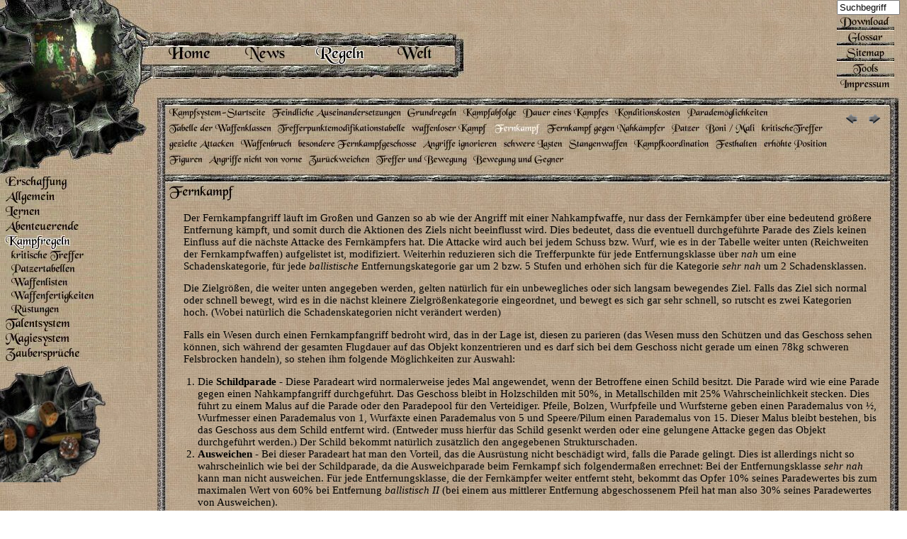

--- FILE ---
content_type: text/html
request_url: https://muinimula.de/Muini/Regeln/Kampfregeln/Fernkampf1.html
body_size: 10696
content:
<!DOCTYPE HTML PUBLIC "-//W3C//DTD HTML 4.01 Transitional//EN" "http://www.w3.org/TR/html4/loose.dtd">
<html lang="de">
<head>
<meta http-equiv="content-type" content="text/html; charset=UTF-8">
<title>Kampfsystem - Fernkampf</title>
<link rel=stylesheet type="text/css" href="../../stylesheet.css">
<meta name="author" content="Maverick">
<meta name="date" content="2014-10-08">
<meta name="dateDE" content="Mittwoch, den 8 Oktober 2014">
<meta name="dateMM" content="Madang der 4ten Woche im Voltan des Jahres 4010 [31.9.4010]">
<script src="../../tableSort.js"></script>
<script type="text/javascript">
function Bildwechsel(Bildnr,Bildobjekt){document.images[Bildnr].src=Bildobjekt;}
function opennewURL(popupURL, breite, hoehe, scrollable){
parent.name = "main";
var
popup=window.open(popupURL,"EasySpacePopup"+breite+"x"+hoehe,'toolbar=no,location=0,directories=0,status=0,menubar=0,scrollbars='+scrollable+',resizable=1,width='+breite+',height='+hoehe+',top=0,left=0');
// set the opener if it's not already set. it's set automatically
// in netscape 3.0+ and ie 3.0+.
if( navigator.appName.substring(0,8) == "Netscape" )
{
popup.location = popupURL;
popup.opener = self;
}
return false;}
function PopupCenter(name,title,Inhalt,w,h,scrollable) {
// Fixes dual-screen position Most browsers Firefox
var dualScreenLeft = window.screenLeft != undefined ? window.screenLeft : window.screenX;
var dualScreenTop = window.screenTop != undefined ? window.screenTop : window.screenY;
var width = window.innerWidth ? window.innerWidth : document.documentElement.clientWidth ? document.documentElement.clientWidth : screen.width;
var height = window.innerHeight ? window.innerHeight : document.documentElement.clientHeight ? document.documentElement.clientHeight : screen.height;
var systemZoom = width / window.screen.availWidth;
var left = (width - w) / 2 / systemZoom + dualScreenLeft;
var top = (height - h) / 2 / systemZoom + dualScreenTop;
var url = "";
var popupWindow = window.open(url, name, 'scrollbars=' + scrollable + ', menubar=no, titlebar=no, status=no, location=no, width=' + w / systemZoom + ', height=' + h / systemZoom + ', top=' + top + ', left=' + left);
popupWindow.document.open();
popupWindow.document.write('<html><head><title>' + title + '</title></head><body style="margin: 0px" background="../../Layout/left001.jpg">');
popupWindow.document.write(Inhalt);
popupWindow.document.write('</body></html>');
popupWindow.document.close();
}
function ShowPicture(id,show, img) {
if (show=="1"){
document.getElementById(id).style.visibility = "visible"
document.getElementById(id).childNodes[1].src = img;
}
else if (show=="0"){
document.getElementById(id).style.visibility = "hidden"
}
}
</script>
</head>
<body style="margin: 0px" background="../../Layout/left001.jpg">
<table border="0" cellpadding="0" cellspacing="0" align="left" >
<tr>
<td valign="top" align="left" width="215" rowspan="2">
<table cellspacing="0" cellpadding="0" border="0" width="215">
<tr>
<td valign="top" width="215"><a href="http://www.muinimula.de"><img src="../../Layout/left000.jpg" width="215" height="247" border="0" alt="Der Weise" title="Zur&uuml;ck zur Startseite"></a></td>
</tr>
<tr>
<td valign="top" align="left"><a href="../Erschaffung/" onMouseOver="Bildwechsel('id2290','../../fontimage/NfhAONFYAokHu5kSBRheDg.webp')" onMouseOut="Bildwechsel('id2290','../../fontimage/gSs8TOR6hQfxiW-s0W-moQ.webp')"><img src="../../fontimage/gSs8TOR6hQfxiW-s0W-moQ.webp" border="0" alt="Erschaffung" title="Erschaffung" name="id2290" width="215" height="21"></a><br><a href="../Allgemein/" onMouseOver="Bildwechsel('id2427','../../fontimage/S2MMMAWWH52ffLgSb3vmRA.webp')" onMouseOut="Bildwechsel('id2427','../../fontimage/gmxrMTZ1Og9Z_awrs4Tjkw.webp')"><img src="../../fontimage/gmxrMTZ1Og9Z_awrs4Tjkw.webp" border="0" alt="Allgemein" title="Allgemein" name="id2427" width="215" height="21"></a><br><a href="../Lernen/" onMouseOver="Bildwechsel('id2449','../../fontimage/UOSQAYqh4slUIVuha6bAMA.webp')" onMouseOut="Bildwechsel('id2449','../../fontimage/2rLDmTMKxw43PQTq78zcsw.webp')"><img src="../../fontimage/2rLDmTMKxw43PQTq78zcsw.webp" border="0" alt="Lernen" title="Lernen" name="id2449" width="215" height="21"></a><br><a href="../Abenteuerende/" onMouseOver="Bildwechsel('id3060','../../fontimage/OQCH2_zKrGEkU668zHz26Q.webp')" onMouseOut="Bildwechsel('id3060','../../fontimage/twPRIqO0lz6zNbxVDUpoKg.webp')"><img src="../../fontimage/twPRIqO0lz6zNbxVDUpoKg.webp" border="0" alt="Abenteuerende" title="Abenteuerende" name="id3060" width="215" height="21"></a><br><a href="index.html" onMouseOver="Bildwechsel('id2458','../../fontimage/oeY1vC63xVkWZJw0n_4FRw.webp')" onMouseOut="Bildwechsel('id2458','../../fontimage/zcIBSXL3S3bv5sJP8TmLUg.webp')"><img src="../../fontimage/zcIBSXL3S3bv5sJP8TmLUg.webp" border="0" alt="Kampfregeln" title="Kampfregeln" name="id2458" width="215" height="21"></a><br><a href="kritischeTreffer/" onMouseOver="Bildwechsel('id2460','../../fontimage/ST3bnvUhBkgtFHOu-siaEg.webp')" onMouseOut="Bildwechsel('id2460','../../fontimage/FIHinIOKbSnYBDMF7DTEJw.webp')"><img src="../../fontimage/FIHinIOKbSnYBDMF7DTEJw.webp" border="0" alt="kritische Treffer" title="kritische Treffer" name="id2460" width="215" height="19"></a><br><a href="Patzer/" onMouseOver="Bildwechsel('id2468','../../fontimage/5c5zTuSlQMuFccwGHlJ0Aw.webp')" onMouseOut="Bildwechsel('id2468','../../fontimage/v54ON3Ey9XWTcp8UZiRkXA.webp')"><img src="../../fontimage/v54ON3Ey9XWTcp8UZiRkXA.webp" border="0" alt="Patzertabellen" title="Patzertabellen" name="id2468" width="215" height="19"></a><br><a href="Waffenlisten/Einleitung/" onMouseOver="Bildwechsel('id4054','../../fontimage/tJrGr82MWx7yN5sNXARSmA.webp')" onMouseOut="Bildwechsel('id4054','../../fontimage/shzF9n_y8E2Ay6lvhYdcng.webp')"><img src="../../fontimage/shzF9n_y8E2Ay6lvhYdcng.webp" border="0" alt="Waffenlisten" title="Waffenlisten" name="id4054" width="215" height="19"></a><br><a href="Waffenfertigkeiten/" onMouseOver="Bildwechsel('id6084','../../fontimage/j1B3OEY7I7yHK-NbZhMqyQ.webp')" onMouseOut="Bildwechsel('id6084','../../fontimage/RaCU-LKnXtwpUCVV-zSa2Q.webp')"><img src="../../fontimage/RaCU-LKnXtwpUCVV-zSa2Q.webp" border="0" alt="Waffenfertigkeiten" title="Waffenfertigkeiten" name="id6084" width="215" height="19"></a><br><a href="Ruestungen/" onMouseOver="Bildwechsel('id2574','../../fontimage/O_Uv2JuWK2NtWRMbA8gfkg.webp')" onMouseOut="Bildwechsel('id2574','../../fontimage/07DUaPIZT_8stMNkg1HQiQ.webp')"><img src="../../fontimage/07DUaPIZT_8stMNkg1HQiQ.webp" border="0" alt="R&uuml;stungen" title="R&uuml;stungen" name="id2574" width="215" height="19"></a><br><a href="../Talentsystem/" onMouseOver="Bildwechsel('id2621','../../fontimage/nF0hOMoK0i6vtnpRtJ0exg.webp')" onMouseOut="Bildwechsel('id2621','../../fontimage/XLry39qraC5VDPzXi6O0mA.webp')"><img src="../../fontimage/XLry39qraC5VDPzXi6O0mA.webp" border="0" alt="Talentsystem" title="Talentsystem" name="id2621" width="215" height="21"></a><br><a href="../Magiesystem/" onMouseOver="Bildwechsel('id2687','../../fontimage/GfKjrl4BLVCM7dt3edyhNw.webp')" onMouseOut="Bildwechsel('id2687','../../fontimage/hd5pVg_XPJM9ngKkNGEaiA.webp')"><img src="../../fontimage/hd5pVg_XPJM9ngKkNGEaiA.webp" border="0" alt="Magiesystem" title="Magiesystem" name="id2687" width="215" height="21"></a><br><a href="../Zaubersprueche/" onMouseOver="Bildwechsel('id2747','../../fontimage/hFyWfi3-15HUm7s7q2ysfQ.webp')" onMouseOut="Bildwechsel('id2747','../../fontimage/Rdvj4GrH7MydMzNnCBPL8Q.webp')"><img src="../../fontimage/Rdvj4GrH7MydMzNnCBPL8Q.webp" border="0" alt="Zauberspr&uuml;che" title="Zauberspr&uuml;che" name="id2747" width="215" height="21"></a><br></td>
</tr>
<tr>
<td valign="bottom"><img src="../../Layout/left002.jpg" width="215" height="170" border="0" alt="W&uuml;rfel" title="W&uuml;rfel"></td>
</tr>
</table>
</td>
<td width="650" valign="top" align="left" height="132"><img src="../../t.gif" border="0" width="650" height="45" alt=""><br><a href="../../Home/" onMouseOver="Bildwechsel('id2274','../../fontimage/BFm4x0fLMW_QKW4N1n9SFQ.webp')" onMouseOut="Bildwechsel('id2274','../../fontimage/tygBLqx0wZ-ar09bH5lPBQ.webp')"><img src="../../fontimage/tygBLqx0wZ-ar09bH5lPBQ.webp" border="0" alt="Home" title="Home" name="id2274" width="106" height="66"></a><a href="../../News/News.html" onMouseOver="Bildwechsel('id2271','../../fontimage/sQrn269uXC2LRmjOOIhkBg.webp')" onMouseOut="Bildwechsel('id2271','../../fontimage/Ji3LbmK71UTy0zXOHs-mfw.webp')"><img src="../../fontimage/Ji3LbmK71UTy0zXOHs-mfw.webp" border="0" alt="News" title="News" name="id2271" width="106" height="66"></a><a href="../" onMouseOver="Bildwechsel('id2288','../../fontimage/e0Ar2CBniv-4hhrzscVarQ.webp')" onMouseOut="Bildwechsel('id2288','../../fontimage/VtXloaivcylI3pXOI3tCPA.webp')"><img src="../../fontimage/VtXloaivcylI3pXOI3tCPA.webp" border="0" alt="Regeln" title="Regeln" name="id2288" width="106" height="66"></a><a href="../../Welt/" onMouseOver="Bildwechsel('id2774','../../fontimage/3lrxJsh_qjBf-yrzpG2WRg.webp')" onMouseOut="Bildwechsel('id2774','../../fontimage/omv7_I00wu1N-bFhbow-yQ.webp')"><img src="../../fontimage/omv7_I00wu1N-bFhbow-yQ.webp" border="0" alt="Welt" title="Welt" name="id2774" width="106" height="66"></a><img src="../../Layout/navtoprechts.jpg" border="0" width="20" height="66" alt=""></td>
<td width="100%" height="132"><img src="../../t.gif" width="1" height="1" alt=""></td>
<td width="81" valign="top" height="132"><form name="suche" method="post" action="do.search" title="Suche" style="margin: 0px;">
<input name="query" type="text" style="width:81px;" size="22" value="Suchbegriff" onblur="if(this.value=='')this.value='Suchbegriff';" onfocus="if(this.value=='Suchbegriff')this.value='';" />
<input type="hidden" name="InitialSize" value="1000" />
<input type="hidden" name="MaxResults" value="1000" />
<input type="hidden" name="OrderBy" value="score" />
<input type="hidden" name="Singleton" value="false" />
<input type="hidden" name="PageSize" value="10" />
<input type="hidden" name="errorURL" value="../../2nd/Suche/index.jsp" />
<input type="hidden" name="resultsURL" value="../../2nd/Suche/index.jsp" />
<input type="hidden" name="noResultsURL" value="../../2nd/Suche/index.jsp" />
</form><a href="../../2nd/Download/allgemeine-Downloads/" onMouseOver="Bildwechsel('id2920','../../fontimage/0vy0UTnrYt6T9W9nQgQq3g.webp')" onMouseOut="Bildwechsel('id2920','../../fontimage/zP7Xr_jgl4-3fqwm0NMMqQ.webp')"><img src="../../fontimage/zP7Xr_jgl4-3fqwm0NMMqQ.webp" border="0" alt="Download" title="Download" name="id2920" width="81" height="22"></a><a href="../../2nd/Glossar/" onMouseOver="Bildwechsel('id2994','../../fontimage/i99dhI0YcmK_B-RrdooLnw.webp')" onMouseOut="Bildwechsel('id2994','../../fontimage/mddOP0xhDt5kbExCBW1YOg.webp')"><img src="../../fontimage/mddOP0xhDt5kbExCBW1YOg.webp" border="0" alt="Glossar" title="Glossar" name="id2994" width="81" height="22"></a><a href="../../2nd/Sitemap/" onMouseOver="Bildwechsel('id3024','../../fontimage/he0fVA4uVZEWnmofbq1ZuA.webp')" onMouseOut="Bildwechsel('id3024','../../fontimage/dBDWXltiLq8aiEtg9JNy4A.webp')"><img src="../../fontimage/dBDWXltiLq8aiEtg9JNy4A.webp" border="0" alt="Sitemap" title="Sitemap" name="id3024" width="81" height="22"></a><a href="../../2nd/Tools/" onMouseOver="Bildwechsel('id6017','../../fontimage/MAfdyFU_mtBeHwvZaNgw2A.webp')" onMouseOut="Bildwechsel('id6017','../../fontimage/IH0mDWbP8OZUIYk4m_4Jfg.webp')"><img src="../../fontimage/IH0mDWbP8OZUIYk4m_4Jfg.webp" border="0" alt="Tools" title="Tools" name="id6017" width="81" height="22"></a><a href="../../2nd/Impressum/" onMouseOver="Bildwechsel('id7919','../../fontimage/--u0frCor1requerwNTZCg.webp')" onMouseOut="Bildwechsel('id7919','../../fontimage/E4E8YZ6NjiIoxkV0-x4bWQ.webp')"><img src="../../fontimage/E4E8YZ6NjiIoxkV0-x4bWQ.webp" border="0" alt="Impressum" title="Impressum" name="id7919" width="81" height="22"></a><br></td>
<td width="10" height="132"><img src="../../t.gif" width="10" height="1" alt=""></td>
</tr>
<tr>
<td colspan="4" valign="top">
<table cellspacing="0" cellpadding="0" border="0" width="100%">
<tr>
<td width="24"><img src="../../Layout/tabl000.jpg" width="24" height="20" border="0" alt=""></td>
<td style="background-image: url(../../Layout/tabl001.jpg)"><img src="../../Layout/tabl001.jpg" width="430" height="20" border="0" alt=""></td>
<td width="32"><img src="../../Layout/tabl002.jpg" width="32" height="20" border="0" alt=""></td>
</tr>
<tr>
<td width="24" style="background-image: url(../../Layout/tabl003.jpg)"><img src="../../Layout/tabl003.jpg" width="24" height="14" border="0" alt=""></td>
<td width="100%"><table border="0" cellpadding="0" cellspacing="0" width="100%" ><tr><td width="100%"><a href="index.html" onMouseOver="Bildwechsel('id1t','../../fontimage/mJWYrwNKH-t-uqpXiuBPUQ.webp')" onMouseOut="Bildwechsel('id1t','../../fontimage/w8RechXYq13dkEtntZ09Sw.webp')"><img src="../../fontimage/w8RechXYq13dkEtntZ09Sw.webp" height="18" width="141" alt="Kampfsystem-Startseite" title="Kampfsystem-Startseite" border="0" id="id1t" /></a> <a href="Feindliche-Auseinandersetzungen.html" onMouseOver="Bildwechsel('id2t','../../fontimage/noC1RABRg2bD30tJQgMoNw.webp')" onMouseOut="Bildwechsel('id2t','../../fontimage/C4PRA4fMyhcfdeQtWbLInw.webp')"><img src="../../fontimage/C4PRA4fMyhcfdeQtWbLInw.webp" height="18" width="187" alt="Feindliche Auseinandersetzungen" title="Feindliche Auseinandersetzungen" border="0" id="id2t" /></a> <a href="Grundregeln.html" onMouseOver="Bildwechsel('id3t','../../fontimage/Dh0ccFQ7jJ0ryWi0uEgrAg.webp')" onMouseOut="Bildwechsel('id3t','../../fontimage/-bvK5gT69L42TnIKK7B1ng.webp')"><img src="../../fontimage/-bvK5gT69L42TnIKK7B1ng.webp" height="18" width="75" alt="Grundregeln" title="Grundregeln" border="0" id="id3t" /></a> <a href="Kampfabfolge.html" onMouseOver="Bildwechsel('id4t','../../fontimage/h2A8XNSFUTYWZ0JF1czcFA.webp')" onMouseOut="Bildwechsel('id4t','../../fontimage/Mesvp_UPL5UOixMXQunkcg.webp')"><img src="../../fontimage/Mesvp_UPL5UOixMXQunkcg.webp" height="18" width="80" alt="Kampfabfolge" title="Kampfabfolge" border="0" id="id4t" /></a> <a href="DauereinesKampfes.html" onMouseOver="Bildwechsel('id5t','../../fontimage/MYa6j1IRl_NX5SQdr3Iykw.webp')" onMouseOut="Bildwechsel('id5t','../../fontimage/1rqx2796mxum0VSwkeVE3w.webp')"><img src="../../fontimage/1rqx2796mxum0VSwkeVE3w.webp" height="18" width="126" alt="Dauer eines Kampfes" title="Dauer eines Kampfes" border="0" id="id5t" /></a> <a href="Konditionskosten.html" onMouseOver="Bildwechsel('id6t','../../fontimage/EsbNddLAX0gCKuGIENP55w.webp')" onMouseOut="Bildwechsel('id6t','../../fontimage/IDV3Pqv5r_LB9CVgGcys2g.webp')"><img src="../../fontimage/IDV3Pqv5r_LB9CVgGcys2g.webp" height="18" width="98" alt="Konditionskosten" title="Konditionskosten" border="0" id="id6t" /></a> <a href="Parademoeglichkeiten.html" onMouseOver="Bildwechsel('id7t','../../fontimage/XqdPr52jjIn-7I9AXEJNXw.webp')" onMouseOut="Bildwechsel('id7t','../../fontimage/FjJiVdZL1KD-uSvVMwAlsQ.webp')"><img src="../../fontimage/FjJiVdZL1KD-uSvVMwAlsQ.webp" height="18" width="119" alt="Paradem&ouml;glichkeiten" title="Paradem&ouml;glichkeiten" border="0" id="id7t" /></a> <a href="Waffenklassen.html" onMouseOver="Bildwechsel('id8t','../../fontimage/egBIB4BiNjmmWaFgZIJu9g.webp')" onMouseOut="Bildwechsel('id8t','../../fontimage/U8oD_iy0wJBnP8Udwzh5_Q.webp')"><img src="../../fontimage/U8oD_iy0wJBnP8Udwzh5_Q.webp" height="18" width="149" alt="Tabelle der Waffenklassen" title="Tabelle der Waffenklassen" border="0" id="id8t" /></a> <a href="Trefferpunktemodifikationstabelle.html" onMouseOver="Bildwechsel('id9t','../../fontimage/EVZWj88PtH1YYNUQvbbX9Q.webp')" onMouseOut="Bildwechsel('id9t','../../fontimage/anlVgihNqR-281xq-0RYYA.webp')"><img src="../../fontimage/anlVgihNqR-281xq-0RYYA.webp" height="18" width="185" alt="Trefferpunktemodifikationstabelle" title="Trefferpunktemodifikationstabelle" border="0" id="id9t" /></a> <a href="WaffenloserKampf.html" onMouseOver="Bildwechsel('id10t','../../fontimage/L73B860TGx0wNm06RG9jSQ.webp')" onMouseOut="Bildwechsel('id10t','../../fontimage/ZEHAYv1MWJImBqI2s2aUbA.webp')"><img src="../../fontimage/ZEHAYv1MWJImBqI2s2aUbA.webp" height="18" width="113" alt="waffenloser Kampf" title="waffenloser Kampf" border="0" id="id10t" /></a> <img src="../../fontimage/oH1xDa5ndqzM7B0LhbpdNg.webp" height="18" width="70" alt="Fernkampf" title="Fernkampf" /> <a href="Fernkampf_gegen_Nahkaempfer.html" onMouseOver="Bildwechsel('id12t','../../fontimage/aDwGcZIMkFxoBLJTY7lHwQ.webp')" onMouseOut="Bildwechsel('id12t','../../fontimage/ofixkfvLQou9UkoDQzoIvA.webp')"><img src="../../fontimage/ofixkfvLQou9UkoDQzoIvA.webp" height="18" width="172" alt="Fernkampf gegen Nahk&auml;mpfer" title="Fernkampf gegen Nahk&auml;mpfer" border="0" id="id12t" /></a> <a href="Patzer.html" onMouseOver="Bildwechsel('id13t','../../fontimage/HWQ5zvuwklVm8q-qnEZbeQ.webp')" onMouseOut="Bildwechsel('id13t','../../fontimage/vfXxYhqCgd3pBSOnJp87mg.webp')"><img src="../../fontimage/vfXxYhqCgd3pBSOnJp87mg.webp" height="18" width="44" alt="Patzer" title="Patzer" border="0" id="id13t" /></a> <a href="Boni_Mali.html" onMouseOver="Bildwechsel('id14t','../../fontimage/DMuMbQXjBC6BPeZshwkTnA.webp')" onMouseOut="Bildwechsel('id14t','../../fontimage/P9CulKupXElz-oV9AoWfEg.webp')"><img src="../../fontimage/P9CulKupXElz-oV9AoWfEg.webp" height="18" width="75" alt="Boni / Mali" title="Boni / Mali" border="0" id="id14t" /></a> <a href="KritischeTreffer.html" onMouseOver="Bildwechsel('id15t','../../fontimage/JZMzhLGvC5qJLfYUCLHV0w.webp')" onMouseOut="Bildwechsel('id15t','../../fontimage/LD3WvdKFG_yRYi1ZDrNIbA.webp')"><img src="../../fontimage/LD3WvdKFG_yRYi1ZDrNIbA.webp" height="18" width="91" alt="kritischeTreffer" title="kritischeTreffer" border="0" id="id15t" /></a> <a href="gezieltkritischeAttacken.html" onMouseOver="Bildwechsel('id16t','../../fontimage/5offt8DMTgBLaygimsAltw.webp')" onMouseOut="Bildwechsel('id16t','../../fontimage/yatCnZiMp9lJiamzWZj5lQ.webp')"><img src="../../fontimage/yatCnZiMp9lJiamzWZj5lQ.webp" height="18" width="97" alt="gezielte Attacken" title="gezielte Attacken" border="0" id="id16t" /></a> <a href="Waffenbruch.html" onMouseOver="Bildwechsel('id17t','../../fontimage/n2iKyT-CGRq53wR9xxDHsg.webp')" onMouseOut="Bildwechsel('id17t','../../fontimage/HtSTCrNTx_ycE97PCCiNDw.webp')"><img src="../../fontimage/HtSTCrNTx_ycE97PCCiNDw.webp" height="18" width="77" alt="Waffenbruch" title="Waffenbruch" border="0" id="id17t" /></a> <a href="besondere_Fernkampfgeschosse.html" onMouseOver="Bildwechsel('id18t','../../fontimage/LxJeLuSA7V6U-qFVYR76uA.webp')" onMouseOut="Bildwechsel('id18t','../../fontimage/iwKDALJ3D31pRgLv4J1uJg.webp')"><img src="../../fontimage/iwKDALJ3D31pRgLv4J1uJg.webp" height="18" width="172" alt="besondere Fernkampfgeschosse" title="besondere Fernkampfgeschosse" border="0" id="id18t" /></a> <a href="Angriffe_ignorieren.html" onMouseOver="Bildwechsel('id19t','../../fontimage/ZVCM20IF12QKz_g6SvHWDg.webp')" onMouseOut="Bildwechsel('id19t','../../fontimage/S7mUFHwyVWIuGn2RJKYWPQ.webp')"><img src="../../fontimage/S7mUFHwyVWIuGn2RJKYWPQ.webp" height="18" width="110" alt="Angriffe ignorieren" title="Angriffe ignorieren" border="0" id="id19t" /></a> <a href="schwereLasten.html" onMouseOver="Bildwechsel('id20t','../../fontimage/vaM3ddIj2dn6M-dAHHZdZg.webp')" onMouseOut="Bildwechsel('id20t','../../fontimage/D81sCRRo_kdPQfUnnyN5nw.webp')"><img src="../../fontimage/D81sCRRo_kdPQfUnnyN5nw.webp" height="18" width="88" alt="schwere Lasten" title="schwere Lasten" border="0" id="id20t" /></a> <a href="Stangenwaffen.html" onMouseOver="Bildwechsel('id21t','../../fontimage/kLJ5HqdQ-9ktBspzvm9d6Q.webp')" onMouseOut="Bildwechsel('id21t','../../fontimage/vM7zaq9nHjNFtWRSAxoNmg.webp')"><img src="../../fontimage/vM7zaq9nHjNFtWRSAxoNmg.webp" height="18" width="88" alt="Stangenwaffen" title="Stangenwaffen" border="0" id="id21t" /></a> <a href="Kampfkoordination1.html" onMouseOver="Bildwechsel('id22t','../../fontimage/CDWRMLBJVQZ5BplO8GCBRA.webp')" onMouseOut="Bildwechsel('id22t','../../fontimage/XV_3Do8Se9KdTfx6Z_ldIQ.webp')"><img src="../../fontimage/XV_3Do8Se9KdTfx6Z_ldIQ.webp" height="18" width="111" alt="Kampfkoordination" title="Kampfkoordination" border="0" id="id22t" /></a> <a href="Festhalten.html" onMouseOver="Bildwechsel('id23t','../../fontimage/cbRvAQwoA_Vs5zR4hznotg.webp')" onMouseOut="Bildwechsel('id23t','../../fontimage/XofUZcWFvqGD_0dD6JpjWw.webp')"><img src="../../fontimage/XofUZcWFvqGD_0dD6JpjWw.webp" height="18" width="64" alt="Festhalten" title="Festhalten" border="0" id="id23t" /></a> <a href="erhoehtePosition.html" onMouseOver="Bildwechsel('id24t','../../fontimage/QEHPUcRNwPoWMfahHsjguQ.webp')" onMouseOut="Bildwechsel('id24t','../../fontimage/FgcD3Q_eW0FGEwdG3Mx-2Q.webp')"><img src="../../fontimage/FgcD3Q_eW0FGEwdG3Mx-2Q.webp" height="18" width="94" alt="erh&ouml;hte Position" title="erh&ouml;hte Position" border="0" id="id24t" /></a> <a href="Figuren.html" onMouseOver="Bildwechsel('id25t','../../fontimage/Fhl-JdLdNvGez-H5z5RQYw.webp')" onMouseOut="Bildwechsel('id25t','../../fontimage/S_Ww78SU-TqVYaiCi4sXyQ.webp')"><img src="../../fontimage/S_Ww78SU-TqVYaiCi4sXyQ.webp" height="18" width="52" alt="Figuren" title="Figuren" border="0" id="id25t" /></a> <a href="Angriffenichtvonvorne.html" onMouseOver="Bildwechsel('id26t','../../fontimage/BeSCBKwW-0MV6H7yjQKYGw.webp')" onMouseOut="Bildwechsel('id26t','../../fontimage/xrmWiEevJ601OmUo2giHsA.webp')"><img src="../../fontimage/xrmWiEevJ601OmUo2giHsA.webp" height="18" width="137" alt="Angriffe nicht von vorne" title="Angriffe nicht von vorne" border="0" id="id26t" /></a> <a href="Zurueckweichen.html" onMouseOver="Bildwechsel('id27t','../../fontimage/bgYHfcQAVNh5sqSbDerdxw.webp')" onMouseOut="Bildwechsel('id27t','../../fontimage/8bcW0D5Fh3B2b5RzfZnmIw.webp')"><img src="../../fontimage/8bcW0D5Fh3B2b5RzfZnmIw.webp" height="18" width="91" alt="Zur&uuml;ckweichen" title="Zur&uuml;ckweichen" border="0" id="id27t" /></a> <a href="TrefferundBewegung.html" onMouseOver="Bildwechsel('id28t','../../fontimage/EOXUkVLjFZiS_-K2AVdefg.webp')" onMouseOut="Bildwechsel('id28t','../../fontimage/hw60dcsk0TbIxXhSkm4dtw.webp')"><img src="../../fontimage/hw60dcsk0TbIxXhSkm4dtw.webp" height="18" width="133" alt="Treffer und Bewegung" title="Treffer und Bewegung" border="0" id="id28t" /></a> <a href="BewegungundGegner.html" onMouseOver="Bildwechsel('id29t','../../fontimage/VtKKIqPZpf1pGfbA9emOyA.webp')" onMouseOut="Bildwechsel('id29t','../../fontimage/XQGQPxshrmS1sIbmmUnZvA.webp')"><img src="../../fontimage/XQGQPxshrmS1sIbmmUnZvA.webp" height="18" width="132" alt="Bewegung und Gegner" title="Bewegung und Gegner" border="0" id="id29t" /></a></td><td align="right" valign="top" nowrap><a href="WaffenloserKampf.html" onMouseOver="Bildwechsel('previoust','../../Icons/simpleprev.gif')" onMouseOut="Bildwechsel('previoust','../../Icons/simpleprevnormal.gif')"><img src="../../Icons/simpleprevnormal.gif" name="previoust" width="30" height="30" border="0" alt="previous" title="zur vorhergehenden Seite"></a><a href="Fernkampf_gegen_Nahkaempfer.html" onMouseOver="Bildwechsel('nextt','../../Icons/simplenext.gif')" onMouseOut="Bildwechsel('nextt','../../Icons/simplenextnormal.gif')"><img src="../../Icons/simplenextnormal.gif" name="nextt" width="30" height="30" border="0" alt="next" title="zur n&auml;chsten Seite"></a></td></tr></table></td>
<td width="32" style="background-image: url(../../Layout/tabl005.jpg)"><img src="../../Layout/tabl005.jpg" width="32" height="14" border="0" alt=""></td>
</tr>
<tr>
<td width="24"><img src="../../Layout/linkeEcke.jpg" width="24" height="20" border="0" alt=""></td>
<td style="background-image: url(../../Layout/tabl001.jpg)"><img src="../../Layout/tabl001.jpg" width="430" height="20" border="0" alt=""></td>
<td width="32"><img src="../../Layout/rechteEcke.jpg" width="32" height="20" border="0" alt=""></td>
</tr>
<tr>
<td width="24" style="background-image: url(../../Layout/tabl003.jpg)"><img src="../../Layout/tabl003.jpg" width="24" height="14" border="0" alt=""></td>
<td >
<img src="../../fontimage/atPFZKCGKy3yDWzQOlqTyQ.webp" height="24" width="97" alt="Fernkampf" title="Fernkampf" /> <p>Der Fernkampfangriff l&auml;uft im Gro&szlig;en und Ganzen so ab wie der Angriff mit einer Nahkampfwaffe, nur dass der Fernk&auml;mpfer &uuml;ber eine bedeutend gr&ouml;&szlig;ere Entfernung k&auml;mpft, und somit durch die Aktionen des Ziels nicht beeinflusst wird. Dies bedeutet, dass die eventuell durchgef&uuml;hrte Parade des Ziels keinen Einfluss auf die n&auml;chste Attacke des Fernk&auml;mpfers hat. Die Attacke wird auch bei jedem Schuss bzw. Wurf, wie es in der Tabelle weiter unten (Reichweiten der Fernkampfwaffen) aufgelistet ist, modifiziert. Weiterhin reduzieren sich die Trefferpunkte f&uuml;r jede Entfernungsklasse &uuml;ber <i>nah</i> um eine Schadenskategorie, f&uuml;r jede <i>ballistische</i> Entfernungskategorie gar um 2 bzw. 5 Stufen und erh&ouml;hen sich f&uuml;r die Kategorie <i>sehr nah</i> um 2 Schadensklassen. </p> <p>Die Zielgr&ouml;&szlig;en, die weiter unten angegeben werden, gelten nat&uuml;rlich f&uuml;r ein unbewegliches oder sich langsam bewegendes Ziel. Falls das Ziel sich normal oder schnell bewegt, wird es in die n&auml;chst kleinere Zielgr&ouml;&szlig;enkategorie eingeordnet, und bewegt es sich gar sehr schnell, so rutscht es zwei Kategorien hoch. (Wobei nat&uuml;rlich die Schadenskategorien nicht ver&auml;ndert werden)</p> <p>Falls ein Wesen durch einen Fernkampfangriff bedroht wird, das in der Lage ist, diesen zu parieren (das Wesen muss den Sch&uuml;tzen und das Geschoss sehen k&ouml;nnen, sich w&auml;hrend der gesamten Flugdauer auf das Objekt konzentrieren und es darf sich bei dem Geschoss nicht gerade um einen 78kg schweren Felsbrocken handeln), so stehen ihm folgende M&ouml;glichkeiten zur Auswahl:</p> <ol type="1"><li>Die <b>Schildparade</b> - Diese Paradeart wird normalerweise jedes Mal angewendet, wenn der Betroffene einen Schild besitzt. Die Parade wird wie eine Parade gegen einen Nahkampfangriff durchgef&uuml;hrt. Das Geschoss bleibt in Holzschilden mit 50&#37;, in Metallschilden mit 25&#37; Wahrscheinlichkeit stecken. Dies f&uuml;hrt zu einem Malus auf die Parade oder den Paradepool f&uuml;r den Verteidiger. Pfeile, Bolzen, Wurfpfeile und Wurfsterne geben einen Parademalus von &frac12;, Wurfmesser einen Parademalus von 1, Wurf&auml;xte einen Parademalus von 5 und Speere/Pilum einen Parademalus von 15. Dieser Malus bleibt bestehen, bis das Geschoss aus dem Schild entfernt wird. (Entweder muss hierf&uuml;r das Schild gesenkt werden oder eine gelungene Attacke gegen das Objekt durchgef&uuml;hrt werden.) Der Schild bekommt nat&uuml;rlich zus&auml;tzlich den angegebenen Strukturschaden.</li><li><b>Ausweichen</b> - Bei dieser Paradeart hat man den Vorteil, das die Ausr&uuml;stung nicht besch&auml;digt wird, falls die Parade gelingt. Dies ist allerdings nicht so wahrscheinlich wie bei der Schildparade, da die Ausweichparade beim Fernkampf sich folgenderma&szlig;en errechnet: Bei der Entfernungsklasse <i>sehr nah</i> kann man nicht ausweichen. F&uuml;r jede Entfernungsklasse, die der Fernk&auml;mpfer weiter entfernt steht, bekommt das Opfer 10&#37; seines Paradewertes bis zum maximalen Wert von 60&#37; bei Entfernung <i>ballistisch II</i> (bei einem aus mittlerer Entfernung abgeschossenem Pfeil hat man also 30&#37; seines Paradewertes von Ausweichen).</li><li><b>Waffenparade</b> - Diese Parade ist eigentlich jedem Helden von Erz&auml;hlungen am Lagerfeuer bekannt, aber kaum jemand hat einen der Meisterk&auml;mpfer so etwas tun sehen. Wie bereits aus dieser Einleitung ersichtlich, handelt es sich hierbei um eine Paradeart, die nur den schnellsten, besten und gewandtesten K&auml;mpfern vorbehalten ist. Ab einem Reaktionswert von 100 hat man 10&#37; der Waffenparade zur Verf&uuml;gung, um jeden Fernkampfangriff zu parieren!!!. Die Parade wird auf die gleiche Art abgewickelt, wie bei einem Nahkampfangriff, nur das man eben eine bedeutend niedrigere Parade hat.</li></ol> <p class="beispiel">Pit Falkenauge (Langbogen At:18) versucht beim k&ouml;niglichen Wettschie&szlig;en den goldenen Pfeil zu gewinnen. Dazu muss er auf 130 Meter (Entfernung: Ballistisch I) einen Silberling treffen (Zielgr&ouml;&szlig;e: sehr klein). Die modifizierte Attacke betr&auml;gt 1 (18-17). Er w&uuml;rfelt eine 4 und der Pfeil bleibt wenige cm links neben dem Silberling stecken. Grangor B&auml;renpranke f&uuml;hlt sich durch dieses Ergebnis ermutigt und versucht den n&auml;chsten Schuss. Aber bereits beim Zielen muss er aufgeben, da er dass Ziel nicht sehen kann. (Scharfblick fehlt ihm hier).</p><img src="../../fontimage/qBH2rGf_TqD1vDpSjqtUXA.webp" height="20" width="348" alt="Die m&ouml;glichen Zielgr&ouml;&szlig;en bei einem Fernkampfangriff" title="Die m&ouml;glichen Zielgr&ouml;&szlig;en bei einem Fernkampfangriff" /><br /> <ol type="I"><li><b>winzig</b> : Weidenrute, Seil, Ring&hellip;</li><li><b>sehr klein</b>: Maus, Silberling, gezielte Attacke&hellip;</li><li> <b>klein</b> : Katze, Hund, Halbling, Goblin&hellip;</li><li> <b>mittel</b> : Elf, Mensch, Zwerg&hellip;</li><li> <b>gro&szlig;</b> : Pferd, T&uuml;r&hellip;</li><li> <b>sehr gro&szlig;</b> :Troll, kleiner Riese&hellip;</li><li> <b>riesig</b> : Drache, Riese, Berg, Scheunentor&hellip;</li></ol>
<table border="0" cellspacing="0" cellpadding="3" align="center">
<thead><tr><th colspan="8" align="center" class="dark"><img src="../../fontimage/RvFdVe4huPP02gSxHkROrA.webp" height="24" width="396" alt="Die Reichweiten der einzelnen Fernkampfwaffen" title="Die Reichweiten der einzelnen Fernkampfwaffen" /></th></tr></thead><tbody><tr><td align="center" valign="middle" class="darkbig" rowspan="2"><b>Name</b></td><td align="center" valign="middle" class="dark" colspan="7"><b>Entfernungen</b><br />Die Werte sind in Meter bzw. &#37; der effektiven (ballistischen) Reichweite angegeben.</td></tr><tr><td align="center" valign="middle" class="normal"><b>sehr nah</b><br />+2SK</td><td align="center" valign="middle" class="dark"><b>nah</b></td><td align="center" valign="middle" class="normal"><b>mittel</b><br />-1SK</td><td align="center" valign="middle" class="dark"><b>weit</b><br />-2SK</td><td align="center" valign="middle" class="normal"><b>sehr weit</b><br />-3SK</td><td align="center" valign="middle" class="dark"><b>ballistisch I</b><br />-5SK</td><td align="center" valign="middle" class="normal"><b>ballistisch II</b><br />-10SK</td></tr><tr><td align="center" valign="middle" class="normal"><b>B&ouml;gen</b></td><td align="center" valign="middle" class="light">- 10&#37;</td><td align="center" valign="middle" class="normal">- 25&#37;</td><td align="center" valign="middle" class="light">- 50&#37;</td><td align="center" valign="middle" class="normal">- 75&#37;</td><td align="center" valign="middle" class="light">- 100&#37;</td><td align="center" valign="middle" class="normal">- 75&#37;</td><td align="center" valign="middle" class="light">- 100&#37;</td></tr><tr><td align="center" valign="middle" class="dark"><b>Armbr&uuml;ste</b></td><td align="center" valign="middle" class="normal">- 10&#37;</td><td align="center" valign="middle" class="dark">- 25&#37;</td><td align="center" valign="middle" class="normal">- 50&#37;</td><td align="center" valign="middle" class="dark">- 75&#37;</td><td align="center" valign="middle" class="normal">- 100&#37;</td><td align="center" valign="middle" class="dark">- 50&#37;</td><td align="center" valign="middle" class="normal">- 100&#37;</td></tr><tr><td align="center" valign="middle" class="normal"><b>Schleuder</b></td><td align="center" valign="middle" class="light">0 - 8</td><td align="center" valign="middle" class="normal">9 - 15</td><td align="center" valign="middle" class="light">16 - 25</td><td align="center" valign="middle" class="normal">26 - 37</td><td align="center" valign="middle" class="light">38 - 50</td><td align="center" valign="middle" class="normal">51 - 75</td><td align="center" valign="middle" class="light">76 - 90</td></tr><tr><td align="center" valign="middle" class="dark"><b>Zwille</b></td><td align="center" valign="middle" class="normal">0 - 5</td><td align="center" valign="middle" class="dark">6 - 9</td><td align="center" valign="middle" class="normal">10 - 15</td><td align="center" valign="middle" class="dark">16 - 22</td><td align="center" valign="middle" class="normal">23 - 30</td><td align="center" valign="middle" class="dark">31 - 45</td><td align="center" valign="middle" class="normal">-</td></tr><tr><td align="center" valign="middle" class="normal"><b>Wurfspeer</b></td><td align="center" valign="middle" class="light">0 - 6</td><td align="center" valign="middle" class="normal">7 - 12</td><td align="center" valign="middle" class="light">13 - 20</td><td align="center" valign="middle" class="normal">21 - 30</td><td align="center" valign="middle" class="light">31 - 40</td><td align="center" valign="middle" class="normal">40 - 65</td><td align="center" valign="middle" class="light">65 - 80</td></tr><tr><td align="center" valign="middle" class="dark"><b>Speerschleuder</b></td><td align="center" valign="middle" class="normal">0 - 6</td><td align="center" valign="middle" class="dark">7 - 13</td><td align="center" valign="middle" class="normal">14 - 22</td><td align="center" valign="middle" class="dark">23 - 33</td><td align="center" valign="middle" class="normal">34 - 44</td><td align="center" valign="middle" class="dark">45 - 71</td><td align="center" valign="middle" class="normal">72 - 88</td></tr><tr><td align="center" valign="middle" class="normal"><b>Wurfkeule</b> und <b>Bumerang</b></td><td align="center" valign="middle" class="light">0 - 3</td><td align="center" valign="middle" class="normal">4 - 6</td><td align="center" valign="middle" class="light">7 - 10</td><td align="center" valign="middle" class="normal">11 - 15</td><td align="center" valign="middle" class="light">16 - 20</td><td align="center" valign="middle" class="normal">21 - 30</td><td align="center" valign="middle" class="light">-</td></tr><tr><td align="center" valign="middle" class="dark"><b>Wurfhammer</b></td><td align="center" valign="middle" class="normal">0 - 4</td><td align="center" valign="middle" class="dark">5 - 8</td><td align="center" valign="middle" class="normal">9 - 12</td><td align="center" valign="middle" class="dark">13 - 18</td><td align="center" valign="middle" class="normal">19 - 25</td><td align="center" valign="middle" class="dark">26 - 38</td><td align="center" valign="middle" class="normal">-</td></tr><tr><td align="center" valign="middle" class="normal"><b>Wurfaxt</b></td><td align="center" valign="middle" class="light">0 - 5</td><td align="center" valign="middle" class="normal">6 - 10</td><td align="center" valign="middle" class="light">11 - 15</td><td align="center" valign="middle" class="normal">16 - 22</td><td align="center" valign="middle" class="light">23 - 30</td><td align="center" valign="middle" class="normal">31 - 46</td><td align="center" valign="middle" class="light">-</td></tr><tr><td align="center" valign="middle" class="dark"><b>Wurfstern</b></td><td align="center" valign="middle" class="normal">0 - 5</td><td align="center" valign="middle" class="dark">6 - 12</td><td align="center" valign="middle" class="normal">13 - 18</td><td align="center" valign="middle" class="dark">19 - 25</td><td align="center" valign="middle" class="normal">26 - 35</td><td align="center" valign="middle" class="dark">36 - 45</td><td align="center" valign="middle" class="normal">-</td></tr><tr><td align="center" valign="middle" class="normal"><b>Wurfmesser</b></td><td align="center" valign="middle" class="light">0 - 4</td><td align="center" valign="middle" class="normal">5 - 8</td><td align="center" valign="middle" class="light">9 - 12</td><td align="center" valign="middle" class="normal">13 - 19</td><td align="center" valign="middle" class="light">20 - 26</td><td align="center" valign="middle" class="normal">27 - 40</td><td align="center" valign="middle" class="light">-</td></tr><tr><td align="center" valign="middle" class="dark"><b>Blasrohr</b></td><td align="center" valign="middle" class="normal">0 - 5</td><td align="center" valign="middle" class="dark">6 - 10</td><td align="center" valign="middle" class="normal">11 - 15</td><td align="center" valign="middle" class="dark">16 - 19</td><td align="center" valign="middle" class="normal">20 - 24</td><td align="center" valign="middle" class="dark">25 - 30</td><td align="center" valign="middle" class="normal">31 - 45</td></tr><tr><td align="center" valign="middle" class="normal"><b>Bolas</b></td><td align="center" valign="middle" class="light">0 - 4</td><td align="center" valign="middle" class="normal">5 - 8</td><td align="center" valign="middle" class="light">9 - 12</td><td align="center" valign="middle" class="normal">13 - 18</td><td align="center" valign="middle" class="light">19 - 25</td><td align="center" valign="middle" class="normal">26 - 38</td><td align="center" valign="middle" class="light">-</td></tr><tr><td align="center" valign="middle" class="dark"><b>Netz</b></td><td align="center" valign="middle" class="normal">0 - 2</td><td align="center" valign="middle" class="dark">3 - 5</td><td align="center" valign="middle" class="normal">7 - 9</td><td align="center" valign="middle" class="dark">10 - 12</td><td align="center" valign="middle" class="normal">13 - 15</td><td align="center" valign="middle" class="dark">-</td><td align="center" valign="middle" class="normal">-</td></tr><tr><td align="center" valign="middle" class="normal"><b>Ballista</b></td><td align="center" valign="middle" class="light">-</td><td align="center" valign="middle" class="normal">-</td><td align="center" valign="middle" class="light">-</td><td align="center" valign="middle" class="normal">-</td><td align="center" valign="middle" class="light">-</td><td align="center" valign="middle" class="normal">30 - 500</td><td align="center" valign="middle" class="light">501 - 800</td></tr><tr><td align="center" valign="middle" class="dark"><b>Katapulte</b></td><td align="center" valign="middle" class="normal">-</td><td align="center" valign="middle" class="dark">5 - 19</td><td align="center" valign="middle" class="normal">20 - 49</td><td align="center" valign="middle" class="dark">50 - 99</td><td align="center" valign="middle" class="normal">100 - 299</td><td align="center" valign="middle" class="dark">300 - 400</td><td align="center" valign="middle" class="normal">401 - 500</td></tr></tbody></table>
<p> F&uuml;r Ballista gelten alle Ziele mindestens als sehr gro&szlig;, da sie immer einen entsprechenden Bereich treffen. Weiterhin ist der Schaden, den Ballista verursachen, nicht von der Entfernung zum Ziel abh&auml;ngig. (Es ist halt ein Stein, der vom Himmel f&auml;llt)<br />Bei den Entfernungen <i>Ballistisch I</i> und <i>Ballistisch II</i> muss stark &uuml;berh&ouml;ht gezielt werden. <br />Einige Waffen k&ouml;nnen &uuml;ber bestimmte Entfernungsklassen nicht angewendet werden, dort steht dann nur ein -.</p> <img src="../../fontimage/JMzGS2vuC4NbfNNIsUuyyQ.webp" height="20" width="240" alt="Modifikationstabelle des Fernkampfes" title="Modifikationstabelle des Fernkampfes" /><br /> <p>Negative Angaben sind Mali, die von der Fernkampfattacke abgezogen werden m&uuml;ssen.<br />Positive Werte sind Boni, die auf die Fernkampfattacke addiert werden k&ouml;nnen. Ein Held sollte unbedingt ber&uuml;cksichtigen, ob er ein Ziel &uuml;berhaupt sehen kann (Scharfblick), bevor er einen Schuss versucht.</p>
<table border="0" cellspacing="0" cellpadding="3" align="center">
<thead><tr><th colspan="8" align="center" class="dark"><img src="../../fontimage/WVx27sLHiLlqWUNX95EcBg.webp" height="24" width="160" alt="Modifikationstabelle" title="Modifikationstabelle" /></th></tr></thead><tbody><tr><td align="center" valign="middle" class="dark" rowspan="2"><b>Entfernung</b></td><td align="center" valign="middle" class="dark" colspan="7"><b>Zielgr&ouml;&szlig;e</b></td></tr><tr><td align="center" valign="middle" class="normal"><b>winzig</b></td><td align="center" valign="middle" class="dark"><b>sehr klein</b></td><td align="center" valign="middle" class="normal"><b>klein</b></td><td align="center" valign="middle" class="dark"><b>mittel</b></td><td align="center" valign="middle" class="normal"><b>gro&szlig;</b></td><td align="center" valign="middle" class="dark"><b>sehr gro&szlig;</b></td><td align="center" valign="middle" class="normal"><b>riesig</b></td></tr><tr><td align="center" valign="middle" class="normal"><b>sehr nah</b></td><td align="center" valign="middle" class="light">-5</td><td align="center" valign="middle" class="normal">-2</td><td align="center" valign="middle" class="light">+1</td><td align="center" valign="middle" class="normal">+4</td><td align="center" valign="middle" class="light">+7</td><td align="center" valign="middle" class="normal">+10</td><td align="center" valign="middle" class="light">+13</td></tr><tr><td align="center" valign="middle" class="dark"><b>nah</b></td><td align="center" valign="middle" class="normal">-8</td><td align="center" valign="middle" class="dark">-5</td><td align="center" valign="middle" class="normal">-2</td><td align="center" valign="middle" class="dark">+1</td><td align="center" valign="middle" class="normal">+4</td><td align="center" valign="middle" class="dark">+7</td><td align="center" valign="middle" class="normal">+10</td></tr><tr><td align="center" valign="middle" class="normal"><b>mittel</b></td><td align="center" valign="middle" class="light">-11</td><td align="center" valign="middle" class="normal">-8</td><td align="center" valign="middle" class="light">-5</td><td align="center" valign="middle" class="normal">-2</td><td align="center" valign="middle" class="light">+1</td><td align="center" valign="middle" class="normal">+4</td><td align="center" valign="middle" class="light">+7</td></tr><tr><td align="center" valign="middle" class="dark"><b>weit</b></td><td align="center" valign="middle" class="normal">-14</td><td align="center" valign="middle" class="dark">-11</td><td align="center" valign="middle" class="normal">-8</td><td align="center" valign="middle" class="dark">-5</td><td align="center" valign="middle" class="normal">-2</td><td align="center" valign="middle" class="dark">+1</td><td align="center" valign="middle" class="normal">+4</td></tr><tr><td align="center" valign="middle" class="normal"><b>sehr weit</b></td><td align="center" valign="middle" class="light">-17</td><td align="center" valign="middle" class="normal">-14</td><td align="center" valign="middle" class="light">-11</td><td align="center" valign="middle" class="normal">-8</td><td align="center" valign="middle" class="light">-5</td><td align="center" valign="middle" class="normal">-2</td><td align="center" valign="middle" class="light">+1</td></tr><tr><td align="center" valign="middle" class="dark"><b>ballistisch I</b></td><td align="center" valign="middle" class="normal">-20</td><td align="center" valign="middle" class="dark">-17</td><td align="center" valign="middle" class="normal">-14</td><td align="center" valign="middle" class="dark">-11</td><td align="center" valign="middle" class="normal">-18</td><td align="center" valign="middle" class="dark">-5</td><td align="center" valign="middle" class="normal">-2</td></tr><tr><td align="center" valign="middle" class="normal"><b>ballistisch II</b></td><td align="center" valign="middle" class="light">-23</td><td align="center" valign="middle" class="normal">-20</td><td align="center" valign="middle" class="light">-17</td><td align="center" valign="middle" class="normal">-14</td><td align="center" valign="middle" class="light">-11</td><td align="center" valign="middle" class="normal">-8</td><td align="center" valign="middle" class="light">-5</td></tr></tbody></table>
</td>
<td width="32" style="background-image: url(../../Layout/tabl005.jpg)"><img src="../../Layout/tabl005.jpg" width="32" height="14" border="0" alt=""></td>
</tr>
<tr>
<td width="24"><img src="../../Layout/linkeEcke.jpg" width="24" height="20" border="0" alt=""></td>
<td style="background-image: url(../../Layout/tabl001.jpg)"><img src="../../Layout/tabl001.jpg" width="430" height="20" border="0" alt=""></td>
<td width="32"><img src="../../Layout/rechteEcke.jpg" width="32" height="20" border="0" alt=""></td>
</tr>
<tr>
<td width="24" style="background-image: url(../../Layout/tabl003.jpg)"><img src="../../Layout/tabl003.jpg" width="24" height="14" border="0" alt=""></td>
<td width="100%"><table border="0" cellpadding="0" cellspacing="0" width="100%"><tr><td width="100%"><a href="index.html" onMouseOver="Bildwechsel('id1b','../../fontimage/mJWYrwNKH-t-uqpXiuBPUQ.webp')" onMouseOut="Bildwechsel('id1b','../../fontimage/w8RechXYq13dkEtntZ09Sw.webp')"><img src="../../fontimage/w8RechXYq13dkEtntZ09Sw.webp" height="18" width="141" alt="Kampfsystem-Startseite" title="Kampfsystem-Startseite" border="0" id="id1b" /></a> <a href="Feindliche-Auseinandersetzungen.html" onMouseOver="Bildwechsel('id2b','../../fontimage/noC1RABRg2bD30tJQgMoNw.webp')" onMouseOut="Bildwechsel('id2b','../../fontimage/C4PRA4fMyhcfdeQtWbLInw.webp')"><img src="../../fontimage/C4PRA4fMyhcfdeQtWbLInw.webp" height="18" width="187" alt="Feindliche Auseinandersetzungen" title="Feindliche Auseinandersetzungen" border="0" id="id2b" /></a> <a href="Grundregeln.html" onMouseOver="Bildwechsel('id3b','../../fontimage/Dh0ccFQ7jJ0ryWi0uEgrAg.webp')" onMouseOut="Bildwechsel('id3b','../../fontimage/-bvK5gT69L42TnIKK7B1ng.webp')"><img src="../../fontimage/-bvK5gT69L42TnIKK7B1ng.webp" height="18" width="75" alt="Grundregeln" title="Grundregeln" border="0" id="id3b" /></a> <a href="Kampfabfolge.html" onMouseOver="Bildwechsel('id4b','../../fontimage/h2A8XNSFUTYWZ0JF1czcFA.webp')" onMouseOut="Bildwechsel('id4b','../../fontimage/Mesvp_UPL5UOixMXQunkcg.webp')"><img src="../../fontimage/Mesvp_UPL5UOixMXQunkcg.webp" height="18" width="80" alt="Kampfabfolge" title="Kampfabfolge" border="0" id="id4b" /></a> <a href="DauereinesKampfes.html" onMouseOver="Bildwechsel('id5b','../../fontimage/MYa6j1IRl_NX5SQdr3Iykw.webp')" onMouseOut="Bildwechsel('id5b','../../fontimage/1rqx2796mxum0VSwkeVE3w.webp')"><img src="../../fontimage/1rqx2796mxum0VSwkeVE3w.webp" height="18" width="126" alt="Dauer eines Kampfes" title="Dauer eines Kampfes" border="0" id="id5b" /></a> <a href="Konditionskosten.html" onMouseOver="Bildwechsel('id6b','../../fontimage/EsbNddLAX0gCKuGIENP55w.webp')" onMouseOut="Bildwechsel('id6b','../../fontimage/IDV3Pqv5r_LB9CVgGcys2g.webp')"><img src="../../fontimage/IDV3Pqv5r_LB9CVgGcys2g.webp" height="18" width="98" alt="Konditionskosten" title="Konditionskosten" border="0" id="id6b" /></a> <a href="Parademoeglichkeiten.html" onMouseOver="Bildwechsel('id7b','../../fontimage/XqdPr52jjIn-7I9AXEJNXw.webp')" onMouseOut="Bildwechsel('id7b','../../fontimage/FjJiVdZL1KD-uSvVMwAlsQ.webp')"><img src="../../fontimage/FjJiVdZL1KD-uSvVMwAlsQ.webp" height="18" width="119" alt="Paradem&ouml;glichkeiten" title="Paradem&ouml;glichkeiten" border="0" id="id7b" /></a> <a href="Waffenklassen.html" onMouseOver="Bildwechsel('id8b','../../fontimage/egBIB4BiNjmmWaFgZIJu9g.webp')" onMouseOut="Bildwechsel('id8b','../../fontimage/U8oD_iy0wJBnP8Udwzh5_Q.webp')"><img src="../../fontimage/U8oD_iy0wJBnP8Udwzh5_Q.webp" height="18" width="149" alt="Tabelle der Waffenklassen" title="Tabelle der Waffenklassen" border="0" id="id8b" /></a> <a href="Trefferpunktemodifikationstabelle.html" onMouseOver="Bildwechsel('id9b','../../fontimage/EVZWj88PtH1YYNUQvbbX9Q.webp')" onMouseOut="Bildwechsel('id9b','../../fontimage/anlVgihNqR-281xq-0RYYA.webp')"><img src="../../fontimage/anlVgihNqR-281xq-0RYYA.webp" height="18" width="185" alt="Trefferpunktemodifikationstabelle" title="Trefferpunktemodifikationstabelle" border="0" id="id9b" /></a> <a href="WaffenloserKampf.html" onMouseOver="Bildwechsel('id10b','../../fontimage/L73B860TGx0wNm06RG9jSQ.webp')" onMouseOut="Bildwechsel('id10b','../../fontimage/ZEHAYv1MWJImBqI2s2aUbA.webp')"><img src="../../fontimage/ZEHAYv1MWJImBqI2s2aUbA.webp" height="18" width="113" alt="waffenloser Kampf" title="waffenloser Kampf" border="0" id="id10b" /></a> <img src="../../fontimage/oH1xDa5ndqzM7B0LhbpdNg.webp" height="18" width="70" alt="Fernkampf" title="Fernkampf" /> <a href="Fernkampf_gegen_Nahkaempfer.html" onMouseOver="Bildwechsel('id12b','../../fontimage/aDwGcZIMkFxoBLJTY7lHwQ.webp')" onMouseOut="Bildwechsel('id12b','../../fontimage/ofixkfvLQou9UkoDQzoIvA.webp')"><img src="../../fontimage/ofixkfvLQou9UkoDQzoIvA.webp" height="18" width="172" alt="Fernkampf gegen Nahk&auml;mpfer" title="Fernkampf gegen Nahk&auml;mpfer" border="0" id="id12b" /></a> <a href="Patzer.html" onMouseOver="Bildwechsel('id13b','../../fontimage/HWQ5zvuwklVm8q-qnEZbeQ.webp')" onMouseOut="Bildwechsel('id13b','../../fontimage/vfXxYhqCgd3pBSOnJp87mg.webp')"><img src="../../fontimage/vfXxYhqCgd3pBSOnJp87mg.webp" height="18" width="44" alt="Patzer" title="Patzer" border="0" id="id13b" /></a> <a href="Boni_Mali.html" onMouseOver="Bildwechsel('id14b','../../fontimage/DMuMbQXjBC6BPeZshwkTnA.webp')" onMouseOut="Bildwechsel('id14b','../../fontimage/P9CulKupXElz-oV9AoWfEg.webp')"><img src="../../fontimage/P9CulKupXElz-oV9AoWfEg.webp" height="18" width="75" alt="Boni / Mali" title="Boni / Mali" border="0" id="id14b" /></a> <a href="KritischeTreffer.html" onMouseOver="Bildwechsel('id15b','../../fontimage/JZMzhLGvC5qJLfYUCLHV0w.webp')" onMouseOut="Bildwechsel('id15b','../../fontimage/LD3WvdKFG_yRYi1ZDrNIbA.webp')"><img src="../../fontimage/LD3WvdKFG_yRYi1ZDrNIbA.webp" height="18" width="91" alt="kritischeTreffer" title="kritischeTreffer" border="0" id="id15b" /></a> <a href="gezieltkritischeAttacken.html" onMouseOver="Bildwechsel('id16b','../../fontimage/5offt8DMTgBLaygimsAltw.webp')" onMouseOut="Bildwechsel('id16b','../../fontimage/yatCnZiMp9lJiamzWZj5lQ.webp')"><img src="../../fontimage/yatCnZiMp9lJiamzWZj5lQ.webp" height="18" width="97" alt="gezielte Attacken" title="gezielte Attacken" border="0" id="id16b" /></a> <a href="Waffenbruch.html" onMouseOver="Bildwechsel('id17b','../../fontimage/n2iKyT-CGRq53wR9xxDHsg.webp')" onMouseOut="Bildwechsel('id17b','../../fontimage/HtSTCrNTx_ycE97PCCiNDw.webp')"><img src="../../fontimage/HtSTCrNTx_ycE97PCCiNDw.webp" height="18" width="77" alt="Waffenbruch" title="Waffenbruch" border="0" id="id17b" /></a> <a href="besondere_Fernkampfgeschosse.html" onMouseOver="Bildwechsel('id18b','../../fontimage/LxJeLuSA7V6U-qFVYR76uA.webp')" onMouseOut="Bildwechsel('id18b','../../fontimage/iwKDALJ3D31pRgLv4J1uJg.webp')"><img src="../../fontimage/iwKDALJ3D31pRgLv4J1uJg.webp" height="18" width="172" alt="besondere Fernkampfgeschosse" title="besondere Fernkampfgeschosse" border="0" id="id18b" /></a> <a href="Angriffe_ignorieren.html" onMouseOver="Bildwechsel('id19b','../../fontimage/ZVCM20IF12QKz_g6SvHWDg.webp')" onMouseOut="Bildwechsel('id19b','../../fontimage/S7mUFHwyVWIuGn2RJKYWPQ.webp')"><img src="../../fontimage/S7mUFHwyVWIuGn2RJKYWPQ.webp" height="18" width="110" alt="Angriffe ignorieren" title="Angriffe ignorieren" border="0" id="id19b" /></a> <a href="schwereLasten.html" onMouseOver="Bildwechsel('id20b','../../fontimage/vaM3ddIj2dn6M-dAHHZdZg.webp')" onMouseOut="Bildwechsel('id20b','../../fontimage/D81sCRRo_kdPQfUnnyN5nw.webp')"><img src="../../fontimage/D81sCRRo_kdPQfUnnyN5nw.webp" height="18" width="88" alt="schwere Lasten" title="schwere Lasten" border="0" id="id20b" /></a> <a href="Stangenwaffen.html" onMouseOver="Bildwechsel('id21b','../../fontimage/kLJ5HqdQ-9ktBspzvm9d6Q.webp')" onMouseOut="Bildwechsel('id21b','../../fontimage/vM7zaq9nHjNFtWRSAxoNmg.webp')"><img src="../../fontimage/vM7zaq9nHjNFtWRSAxoNmg.webp" height="18" width="88" alt="Stangenwaffen" title="Stangenwaffen" border="0" id="id21b" /></a> <a href="Kampfkoordination1.html" onMouseOver="Bildwechsel('id22b','../../fontimage/CDWRMLBJVQZ5BplO8GCBRA.webp')" onMouseOut="Bildwechsel('id22b','../../fontimage/XV_3Do8Se9KdTfx6Z_ldIQ.webp')"><img src="../../fontimage/XV_3Do8Se9KdTfx6Z_ldIQ.webp" height="18" width="111" alt="Kampfkoordination" title="Kampfkoordination" border="0" id="id22b" /></a> <a href="Festhalten.html" onMouseOver="Bildwechsel('id23b','../../fontimage/cbRvAQwoA_Vs5zR4hznotg.webp')" onMouseOut="Bildwechsel('id23b','../../fontimage/XofUZcWFvqGD_0dD6JpjWw.webp')"><img src="../../fontimage/XofUZcWFvqGD_0dD6JpjWw.webp" height="18" width="64" alt="Festhalten" title="Festhalten" border="0" id="id23b" /></a> <a href="erhoehtePosition.html" onMouseOver="Bildwechsel('id24b','../../fontimage/QEHPUcRNwPoWMfahHsjguQ.webp')" onMouseOut="Bildwechsel('id24b','../../fontimage/FgcD3Q_eW0FGEwdG3Mx-2Q.webp')"><img src="../../fontimage/FgcD3Q_eW0FGEwdG3Mx-2Q.webp" height="18" width="94" alt="erh&ouml;hte Position" title="erh&ouml;hte Position" border="0" id="id24b" /></a> <a href="Figuren.html" onMouseOver="Bildwechsel('id25b','../../fontimage/Fhl-JdLdNvGez-H5z5RQYw.webp')" onMouseOut="Bildwechsel('id25b','../../fontimage/S_Ww78SU-TqVYaiCi4sXyQ.webp')"><img src="../../fontimage/S_Ww78SU-TqVYaiCi4sXyQ.webp" height="18" width="52" alt="Figuren" title="Figuren" border="0" id="id25b" /></a> <a href="Angriffenichtvonvorne.html" onMouseOver="Bildwechsel('id26b','../../fontimage/BeSCBKwW-0MV6H7yjQKYGw.webp')" onMouseOut="Bildwechsel('id26b','../../fontimage/xrmWiEevJ601OmUo2giHsA.webp')"><img src="../../fontimage/xrmWiEevJ601OmUo2giHsA.webp" height="18" width="137" alt="Angriffe nicht von vorne" title="Angriffe nicht von vorne" border="0" id="id26b" /></a> <a href="Zurueckweichen.html" onMouseOver="Bildwechsel('id27b','../../fontimage/bgYHfcQAVNh5sqSbDerdxw.webp')" onMouseOut="Bildwechsel('id27b','../../fontimage/8bcW0D5Fh3B2b5RzfZnmIw.webp')"><img src="../../fontimage/8bcW0D5Fh3B2b5RzfZnmIw.webp" height="18" width="91" alt="Zur&uuml;ckweichen" title="Zur&uuml;ckweichen" border="0" id="id27b" /></a> <a href="TrefferundBewegung.html" onMouseOver="Bildwechsel('id28b','../../fontimage/EOXUkVLjFZiS_-K2AVdefg.webp')" onMouseOut="Bildwechsel('id28b','../../fontimage/hw60dcsk0TbIxXhSkm4dtw.webp')"><img src="../../fontimage/hw60dcsk0TbIxXhSkm4dtw.webp" height="18" width="133" alt="Treffer und Bewegung" title="Treffer und Bewegung" border="0" id="id28b" /></a> <a href="BewegungundGegner.html" onMouseOver="Bildwechsel('id29b','../../fontimage/VtKKIqPZpf1pGfbA9emOyA.webp')" onMouseOut="Bildwechsel('id29b','../../fontimage/XQGQPxshrmS1sIbmmUnZvA.webp')"><img src="../../fontimage/XQGQPxshrmS1sIbmmUnZvA.webp" height="18" width="132" alt="Bewegung und Gegner" title="Bewegung und Gegner" border="0" id="id29b" /></a></td><td align="right" valign="top" nowrap><a href="WaffenloserKampf.html" onMouseOver="Bildwechsel('previousb','../../Icons/simpleprev.gif')" onMouseOut="Bildwechsel('previousb','../../Icons/simpleprevnormal.gif')"><img src="../../Icons/simpleprevnormal.gif" name="previousb" width="30" height="30" border="0" alt="previous" title="zur vorhergehenden Seite"></a><a href="Fernkampf_gegen_Nahkaempfer.html" onMouseOver="Bildwechsel('nextb','../../Icons/simplenext.gif')" onMouseOut="Bildwechsel('nextb','../../Icons/simplenextnormal.gif')"><img src="../../Icons/simplenextnormal.gif" name="nextb" width="30" height="30" border="0" alt="next" title="zur n&auml;chsten Seite"></a></td></tr></table></td>
<td width="32" style="background-image: url(../../Layout/tabl005.jpg)"><img src="../../Layout/tabl005.jpg" width="32" height="14" border="0" alt=""></td>
</tr>
<tr>
<td width="24"><img src="../../Layout/tabl006.jpg" width="24" height="23" border="0" alt=""></td>
<td style="background-image: url(../../Layout/tabl007.jpg)"><img src="../../Layout/tabl007.jpg" width="430" height="23" border="0" alt=""></td>
<td width="32"><img src="../../Layout/tabl008.jpg" width="32" height="23" border="0" alt=""></td>
</tr>
<tr><td colspan="3" align="right" ><p class="small">letzte &Auml;nderung: Madang der 4ten Woche im Voltan des Jahres 4010 [31.9.4010] (Mittwoch, den 8 Oktober 2014) - <a href="../../Home/Crew/">Maverick</a>&nbsp; </p></td></tr>
</table>
</td>
</tr>
</table>
</body>
</html>

--- FILE ---
content_type: text/css
request_url: https://muinimula.de/Muini/stylesheet.css
body_size: 1048
content:
body {margin: 0px}
h1 {font-weight: bold; font-size: 18pt; font-style: normal; font-family: arial, helvetica, sans-serif}
h2 {font-weight: bold; font-size: 16pt; font-style: normal; font-family: arial, helvetica, sans-serif}
h3 {font-weight: bold; font-size: 14pt; font-style: normal; font-family: arial, helvetica, sans-serif}
h4 {font-weight: bold; font-size: 12pt; font-style: normal; font-family: arial, helvetica, sans-serif}
standard {margin: 1cm; font-size: 11pt; font-family: "times new roman", times, serif}
p {margin-left:20px; margin-right:10px; margin-bottom:10px; font-size: 11pt; font-family: "times new roman", times, serif}
p.small {font-size: 9pt; font-family: "times new roman", times, serif}
p.beispiel {font-weight: normal; font-size: 11pt; font-style: italic; font-family: "times new roman", times, serif; border-width: thin; border-color: #808080; border-style: solid;}
div.all {margin-left:20px; font-size: 11pt; font-family: "times new roman", times, serif}
div.hidden {display:none;}
table.lightcols tr:nth-of-type(even) {background-image:url(Layout/bg_light.jpg)}
table.lightcolsOdd tr:nth-of-type(odd) {background-image:url(Layout/bg_light.jpg)}
table.checkeredDark tr:nth-of-type(even) td:nth-of-type(odd) {background-image:url(Layout/bg_dark.jpg)}
table.checkeredDark tr:nth-of-type(odd) td:nth-of-type(even) {background-image:url(Layout/bg_light.jpg)}
tr.learned {background-image:url(Layout/bg_light.jpg); font-size: 11pt; font-family: "times new roman", times, serif}
td {font-size: 11pt; font-family: "times new roman", times, serif}
td.big {font-size: 13pt; font-family: "times new roman", times, serif}
td.small {font-size: 9pt; font-family: "times new roman", times, serif}
tr.light td{background-image:url(Layout/bg_light.jpg)}
tr.dark td{background-image:url(Layout/bg_dark.jpg)}
tr.black td{background-image:url(Layout/bg_black.gif)}
tr.hidden {display:none;}
td.normal {font-size: 11pt; font-family: "times new roman", times, serif}
td.gelernt {background-image:url(Layout/bg_light.jpg); font-size: 11pt; font-weight: bold; font-family: "times new roman", times, serif}
td.dark {background-image:url(Layout/bg_dark.jpg); font-size: 11pt; font-family: "times new roman", times, serif}
td.light {background-image:url(Layout/bg_light.jpg); font-size: 11pt; font-family: "times new roman", times, serif}
td.black {background-image:url(Layout/bg_black.gif); color:#FFFFFF; font-size: 11pt; font-family: "times new roman", times, serif}
td.normalbig {font-size: 13pt; font-family: "times new roman", times, serif}
td.darkbig {background-image:url(Layout/bg_dark.jpg); font-size: 13pt; font-family: "times new roman", times, serif}
td.lightbig {background-image:url(Layout/bg_light.jpg); font-size: 13pt; font-family: "times new roman", times, serif}
td.blackbig {background-image:url(Layout/bg_black.gif); color:#FFFFFF; font-size: 13pt; font-family: "times new roman", times, serif}
td.normalsmall {font-size: 9pt; font-family: "times new roman", times, serif}
td.darksmall {background-image:url(Layout/bg_dark.jpg); font-size: 9pt; font-family: "times new roman", times, serif}
td.lightsmall {background-image:url(Layout/bg_light.jpg); font-size: 9pt; font-family: "times new roman", times, serif}
td.blacksmall {background-image:url(Layout/bg_black.gif); color:#FFFFFF; font-size: 9pt; font-family: "times new roman", times, serif}
th {font-size: 11pt; font-family: "times new roman", times, serif}
th.normal {font-size: 11pt; font-family: "times new roman", times, serif}
th.dark {background-image:url(Layout/bg_dark.jpg); font-size: 11pt; font-family: "times new roman", times, serif}
th.light {background-image:url(Layout/bg_light.jpg); font-size: 11pt; font-family: "times new roman", times, serif}
th.black {background-image:url(Layout/bg_black.gif); color:#FFFFFF; font-size: 11pt; font-family: "times new roman", times, serif}
th.normalbig {font-size: 13pt; font-family: "times new roman", times, serif}
th.darkbig {background-image:url(Layout/bg_dark.jpg); font-size: 13pt; font-family: "times new roman", times, serif}
th.lightbig {background-image:url(Layout/bg_light.jpg); font-size: 13pt; font-family: "times new roman", times, serif}
th.blackbig {background-image:url(Layout/bg_black.gif); color:#FFFFFF; font-size: 13pt; font-family: "times new roman", times, serif}
th.normalsmall {font-size: 9pt; font-family: "times new roman", times, serif}
th.darksmall {background-image:url(Layout/bg_dark.jpg); font-size: 9pt; font-family: "times new roman", times, serif}
th.lightsmall {background-image:url(Layout/bg_light.jpg); font-size: 9pt; font-family: "times new roman", times, serif}
th.blacksmall {background-image:url(Layout/bg_black.gif); color:#FFFFFF; font-size: 9pt; font-family: "times new roman", times, serif}
beispiel {font-weight: normal; font-size: 11pt; font-style: italic; font-family: "times new roman", times, serif; border-width: thin; border-color: #808080; border-style: solid}
pre {font-weight: bold; font-size: 11pt; text-decoration: none}
dt {font-weight: bold; font-size: 11pt; margin-left:20px; font-family: "times new roman", times, serif}
dd {font-size: 11pt; margin-bottom:10px; font-family: "times new roman", times, serif}
a:link {font-size: 10pt; color: #602020; font-family: arial, helvetica, sans-serif; text-decoration: none}
a:visited {font-size: 10pt; color: #802020; font-family: arial, helvetica, sans-serif; text-decoration: none}
a:active {font-size: 10pt; color: #ffffff; font-family: arial, helvetica, sans-serif; text-decoration: none}
a:hover {font-size: 10pt; color: #ffffff; font-family: arial, helvetica, sans-serif; text-decoration: none}
a.small:link {font-size: 8pt; color: #602020; font-family: arial, helvetica, sans-serif; text-decoration: none}
a.small:visited {font-size: 8pt; color: #802020; font-family: arial, helvetica, sans-serif; text-decoration: none}
a.small:active {font-size: 8pt; color: #ffffff; font-family: arial, helvetica, sans-serif; text-decoration: none}
a.small:hover {font-size: 8pt; color: #ffffff; font-family: arial, helvetica, sans-serif; text-decoration: none}
a.light:link {font-weight: bold; font-size: 9pt; color: #cce6d9; text-decoration: none}
a.light:visited {font-weight: bold; font-size: 9pt; color: #cce6d9; text-decoration: none}
a.light:active {font-weight: bold; font-size: 9pt; color: #cce6d9; text-decoration: none}
a.nav:link {font-size: 13px; color: #000000; text-decoration: none}
a.nav:visited {font-size: 13px; color: #000000; text-decoration: none}
a.nav:active {font-size: 13px; color: #ffffff; text-decoration: none}
a.nav:hover {font-size: 13px; color: #ffffff; text-decoration: none}
a.navactive:link {font-size: 13px; color: #ffffff; text-decoration: none}
a.navactive:visited {font-size: 13px; color: #ffffff; text-decoration: none}
a.navactive:active {font-size: 13px; color: #ff0000; text-decoration: none}
a.navactive:hover {font-size: 13px; color: #ff0000; text-decoration: none}
a.navbold:link {font-weight: bold; font-size: 16px; color: #000000; font-family: arial, helvetica, sans-serif; text-decoration: none}
a.navbold:visited {font-weight: bold; font-size: 16px; color: #000000; font-family: arial, helvetica, sans-serif; text-decoration: none}
a.navbold:active {font-weight: bold; font-size: 16px; color: #ffffff; font-family: arial, helvetica, sans-serif; text-decoration: none}
a.navbold:hover {font-weight: bold; font-size: 16px; color: #ffffff; font-family: arial, helvetica, sans-serif; text-decoration: none}
a.navboldactive:link {font-weight: bold; font-size: 16px; color: #ffffff; font-family: arial, helvetica, sans-serif; text-decoration: none}
a.navboldactive:visited {font-weight: bold; font-size: 16px; color: #ffffff; font-family: arial, helvetica, sans-serif; text-decoration: none}
a.navboldactive:active {font-weight: bold; font-size: 16px; color: #ff0000; font-family: arial, helvetica, sans-serif; text-decoration: none}
a.navboldactive:hover {font-weight: bold; font-size: 16px; color: #ff0000; font-family: arial, helvetica, sans-serif; text-decoration: none}
a.navpage:link {font-size: 13px; color: #000000; text-decoration: none}
a.navpage:visited {font-size: 13px; color: #000000; text-decoration: none}
a.navpage:active {font-size: 13px; color: #ff0000; text-decoration: none}
a.navpage:hover {font-size: 13px; color: #ff0000; text-decoration: none}
a.download:link {font-size: 11pt; color: #000000; font-family: "times new roman", times, serif}
a.download:visited {font-size: 11pt; color: #000000; font-family: "times new roman", times, serif}
a.download:active {font-size: 11pt; color: #ffffff; font-family: "times new roman", times, serif}
a.download:hover {font-size: 11pt; color: #ffffff; font-family: "times new roman", times, serif}
details {margin-left:20px; border:0px}
details summary::-webkit-details-marker {display:none;}
details[open] {background-image:url(Layout/bg_light.jpg);}
.imageBox {position: absolute; visibility: hidden; border: solid 1px #CCC; padding: 5px;}

--- FILE ---
content_type: application/javascript
request_url: https://muinimula.de/Muini/tableSort.js
body_size: 5101
content:
// Das Script beruht auf TableSort 10.9 vom 3. 5. 2021
// Jürgen Berkemeier
// www.j-berkemeier.de
// Das Script steht unter des Lizenz: CC BY-SA 4.0 (Namensnennung - Weitergabe unter gleichen Bedingungen 4.0 International)

(function() {
	
	"use strict";
	
	console.info("TableSort 10.9 vom 3. 5. 2021");

	const JB_tableSort = function(tab,startsort) {
		
		const initTableHead = function(col) { // Kopfzeile vorbereiten 
			if(cells_in_thead[col].className.search("sortier")<0) {
				return false;
			}
			if(cells_in_thead[col].classList.contains("sortierbar-")) {
				firstsort[col] = "desc";
			}
			else if(cells_in_thead[col].classList.contains("sortierbar") || cells_in_thead[col].classList.contains("sortierbar+")) {
				firstsort[col] = "asc";
			}
			const sortbutton = document.createElement("button");
			sortbutton.innerHTML = "<span class='visually-hidden'>" + sort_hint.asc + "</span>" + "<span class='visually-hidden'>" + sort_hint.desc + "</span>" + cells_in_thead[col].innerHTML;
			sortbutton.className = "sortbutton";
			sortbutton.type = "button";
			let sortsymbol = null;
			const symbolspan = sortbutton.querySelectorAll("span");
			if(symbolspan && symbolspan.length) {
				for(let i=0;i<symbolspan.length;i++) {
					if(!symbolspan[i].hasChildNodes()) { 
						sortsymbol = symbolspan[i];
						break;
					}
				}
			}
			if(!sortsymbol) {
				sortsymbol = document.createElement("span");
				sortbutton.appendChild(sortsymbol);
			}
			sortsymbol.classList.add("sortsymbol");
			sortsymbol.innerHTML = sortsymbol_svg;
			if(cells_in_thead[col].classList.contains("vorsortiert-")) {
				sortbutton.classList.add("sorteddesc");
				sorted = col;
			}
			else if(cells_in_thead[col].classList.contains("vorsortiert") || cells_in_thead[col].classList.contains("vorsortiert+")) {
				sortbutton.classList.add("sortedasc");
				sorted = col;
			}
			else {
				sortbutton.classList.add("unsorted");
			}
			if(cells_in_thead[col].classList.contains("sortiere-")) {
				startsort_d = col;
			}
			else if(cells_in_thead[col].classList.contains("sortiere") || cells_in_thead[col].classList.contains("sortiere+")) {
				startsort_u = col;
			}
			sortbutton.addEventListener("click",function(e) { if(e.detail <= 1) tsort(col); },false);
			cells_in_thead[col].innerHTML = "<span class='visually-hidden'>" + cells_in_thead[col].innerHTML + "</span>";
			cells_in_thead[col].appendChild(sortbutton);
			cells_in_thead[col].abbr = "";
			sortsymbols[col] = sortsymbol;
			sortbuttons[col] = sortbutton;
			return true;
		} // initTableHead

		// Datum trimmen
		const trmdat = function(dmy) { 
			if(dmy[0]<10) dmy[0] = "0" + dmy[0];
			if(dmy[1]<10) dmy[1] = "0" + dmy[1];
			if(dmy[2]<10) dmy[2] = "200" + dmy[2];
			else if(dmy[2]<30) dmy[2] = "20" + dmy[2];
			else if(dmy[2]<99) dmy[2] = "19" + dmy[2];
			else if(dmy[2]>9999) dmy[2] = "9999";
			return dmy;
		} // trmdat
		
		// Tabellenzellen auslesen
		const getData = function (ele) {
			let val,sort_key;
			// Tabellenfelder auslesen
			if (sort_key = ele.getAttribute("data-sort_key")) 
				val = sort_key;
			else if (sort_key = ele.getAttribute("sort_key")) 
				val = sort_key;
			else 
				val = ele.textContent;
			return val;
		} // getData

		// Werte in etwas sortierbares umwandeln
		const convertData = function (val,col) {
			let dmy,tval,dp,msec;
			// Zahl
			if(sorttype[col] == "n") {
				// auf Datum/Zeit prüfen
				tval = val.replace(","," "); // Falls die Zeit durch ein "," vom Datum getrennt ist.
				if(!tval.search(/^\s*\d+\s*\.\s*\d+\s*\.\s*\d+\s+\d+:\d\d\:\d\d\s*$/)) {  // dd. mm. yyyy hh:mm:ss
					dp = tval.search(":");
					dmy = tval.substring(0,dp-2).split(".");
					dmy[3] = tval.substring(dp-2,dp);
					dmy[4] = tval.substring(dp+1,dp+3);
					dmy[5] = tval.substring(dp+4,dp+6);
					for(let i=0;i<6;i++) dmy[i] = parseInt(dmy[i],10);
					dmy = trmdat(dmy);
					for(let i=3;i<6;i++) if(dmy[i]<10) dmy[i] = "0" + dmy[i];
					if(debugmodus) console.log(val+": dd. mm. yyyy hh:mm:ss");
					msec = Date.parse(dmy[2]+"-"+dmy[1]+"-"+dmy[0]+"T"+dmy[3]+":"+dmy[4]+":"+dmy[5]);
					if(!isNaN(msec)) return msec;
				}
				if(!tval.search(/^\s*\d+\s*\.\s*\d+\s*\.\s*\d+\s+\d+:\d\d\s*$/)) { // dd. mm. yyyy hh:mm
					dp = tval.search(":");
					dmy = tval.substring(0,dp-2).split(".");
					dmy[3] = tval.substring(dp-2,dp);
					dmy[4] = tval.substring(dp+1,dp+3);
					for(let i=0;i<5;i++) dmy[i] = parseInt(dmy[i],10);
					dmy = trmdat(dmy);
					for(let i=3;i<5;i++) if(dmy[i]<10) dmy[i] = "0"+dmy[i];
					if(debugmodus) console.log(val+": dd. mm. yyyy hh:mm");
					msec = Date.parse(dmy[2]+"-"+dmy[1]+"-"+dmy[0]+"T"+dmy[3]+":"+dmy[4]+":00");
					if(!isNaN(msec)) return msec;
				}
				if(!tval.search(/^\s*\d+\s*\.\s*\d+\s*\.\s*\d+/)) { // dd. mm. yyyy
					dmy = tval.split(".");
					for(let i=0;i<3;i++) dmy[i] = parseInt(dmy[i],10);
					dmy = trmdat(dmy);
					if(debugmodus) console.log(val+": dd. mm. yyyy")
					msec = Date.parse(dmy[2]+"-"+dmy[1]+"-"+dmy[0]);
					if(!isNaN(msec)) return msec;
				}
				if(!tval.search(/^\s*\d+:\d\d\:\d\d\s*$/)) { // hh:mm:ss
					dmy = tval.split(":");
					for(let i=0;i<3;i++) dmy[i] = parseInt(dmy[i],10);
					for(let i=0;i<3;i++) if(dmy[i]<10) dmy[i] = "0"+dmy[i];
					if(debugmodus) console.log(val+": hh:mm:ss");
					msec = Date.parse("1970-01-01T"+dmy[0]+":"+dmy[1]+":"+dmy[2]);
					if(!isNaN(msec)) return msec;
				}
				if(!tval.search(/^\s*\d+:\d\d\s*$/)) { // hh:mm
					dmy = tval.split(":");
					for(let i=0;i<2;i++) dmy[i] = parseInt(dmy[i],10);
					for(let i=0;i<2;i++) if(dmy[i]<10) dmy[i] = "0"+dmy[i];
					if(debugmodus) console.log(val+": hh:mm");
					msec = Date.parse("1970-01-01T"+dmy[0]+":"+dmy[1]+":00"); 
					if(!isNaN(msec)) return msec;
				}
				if( !val.search(/^\s*\d\d\d\d-\d\d-\d\d/) || !val.search(/^\s*\d+\/\d+\/\d\d\d\d/) ) { // yyyy-mm-dd oder m/d/yyyy
					msec = Date.parse(val);
					if(!isNaN(msec)) {
						if(debugmodus) console.log(val+": Date.parse");
						return msec;
					}
				}

				// Tausendertrenner entfernen, und , durch . ersetzen, und auf Zahl prüfen
				if(!decimalpoint) {
					tval = val.replace(/\s|´|'|\./g,"").replace(",", ".");
					if (!isNaN(tval) && tval.search(/[0-9]/) != -1) {
						if(debugmodus) console.log(val+", "+tval+": Zahl mit Dezimalkomma");
						return tval; // Zahl
					}
					// Einheiten etc. entfernen und dann auf Zahl prüfen
					tval = parseFloat(tval);
					if (!isNaN(tval)) {
						if(debugmodus) console.log(val+", "+tval+": Zahl mit Einheit");
						return tval;
					}    
				}
				else {
					tval = val.replace(/\s|\,/g,"");
					if (!isNaN(tval) && tval.search(/[0-9]/) != -1) {
						if(debugmodus) console.log(val+", "+tval+": Zahl mit Dezimalpunkt");
						return tval; // Zahl
					}
					// Einheiten etc. entfernen und dann auf Zahl prüfen
					tval = parseFloat(tval);
					if (!isNaN(tval)) {
						if(debugmodus) console.log(val+", "+tval+": Zahl mit Einheit");
						return tval;
					}    
				}
			}
			
			// String
			sorttype[col] = "s"; 
			if(debugmodus) console.log(val+": String");
			return val;
		} // convertData		

		// Vergleichsfunktion für Strings
		const vglFkt_s = function(a,b) {
			let ret = a[sorted].localeCompare(b[sorted],doclang);
			if(!ret && sorted != minsort) {
				if(sorttype[minsort] == "s") ret = a[minsort].localeCompare(b[minsort],doclang);
				else                         ret = a[minsort] - b[minsort];
			}
			return ret;
		} // vglFkt_s

		// Vergleichsfunktion für Zahlen
		const vglFkt_n = function(a,b) {
			let ret = a[sorted] - b[sorted];
			if(!ret && sorted != minsort) {
				if(sorttype[minsort] == "s") ret = a[minsort].localeCompare(b[minsort],doclang);
				else                         ret = a[minsort] - b[minsort];
			}
			return ret;
		} // vglFkt_n

		// Der Sortierer
		const tsort = this.tsort = function(col) {
			// Event feuern
			fireevent(tab,presort,col);
			
			if(debugmodus) console.log(tab,col,sorttype[col]);

			if(col == sorted) { // Tabelle ist schon nach dieser Spalte sortiert, also nur Reihenfolge umdrehen
				arr.reverse();
				sortbuttons[col].classList.toggle("sortedasc"); 
				sortbuttons[col].classList.toggle("sorteddesc"); 
				cells_in_thead[col].abbr = (cells_in_thead[col].abbr==sort_info.asc)?sort_info.desc:sort_info.asc;
			}
			else {              // Sortieren 
				if(sorted>-1) {
					sortbuttons[sorted].classList.remove("sortedasc");
					sortbuttons[sorted].classList.remove("sorteddesc");
					sortbuttons[sorted].classList.add("unsorted");
					cells_in_thead[sorted].abbr = "";
				}
				sorted = col;
				sortbuttons[col].classList.remove("unsorted");
				if(sorttype[col] == "n") arr.sort(vglFkt_n);
				else                     arr.sort(vglFkt_s);
				if(firstsort[col] == "desc") {
					arr.reverse();
					sortbuttons[col].classList.add("sorteddesc");
					cells_in_thead[col].abbr = sort_info.desc;
				}
				else {
					sortbuttons[col].classList.add("sortedasc");
					cells_in_thead[col].abbr = sort_info.asc;
				}
			}
			
			// Sortierte Daten zurückschreiben
			for(let r=0;r<nrows;r++) tbdy.appendChild(arr[r][ncols]); 

			// Aktuelle Sortierung speichern
			if(savesort) {  
				let store = { sorted: sorted, desc: sortsymbols[sorted].classList.contains("sorteddesc")};
				localStorage.setItem(tab.id,JSON.stringify(store));
			}

			// Event feuern
			fireevent(tab,aftersort,col);
		} // tsort


		// Tabelle(n) zum Sortieren vorbereiten
		
		// Event feuern
		fireevent(tab,presortinit,-1);

		// Debugmodus?
		const debugmodus = (location.search.toLowerCase().search("debugmodus")!=-1);

		// Dokumentensprache ermitteln
		let doclang = document.documentElement.lang || "de"; 
		if(doclang.search("de")>-1) doclang = "de"; // auch z.B. de-ch
		if(debugmodus) console.log("doclang: " + doclang);
		
		// Zahlendarstellung
		const decimalpoint = (tab.classList.contains("dezimalpunkt"));
		if(debugmodus) console.log(decimalpoint?"Decimalpoint":"Dezimalkomma");
		
		// Tabellenelemente ermitteln
		const thead = tab.tHead;
		let tr_in_thead,cells_in_thead;
		if(thead) {
			tr_in_thead = thead.querySelectorAll("tr.sortierbar");
			if(!tr_in_thead.length) tr_in_thead = thead.rows;
		}
		if(tr_in_thead) cells_in_thead = tr_in_thead[0].cells;   
		if( !(cells_in_thead && cells_in_thead.length > 0) ) { console.error("Tabelle hat keinen Kopf (thead) und/oder keine Kopfzellen."); return null; }
		let tbdy = tab.tBodies;
		if( !(tbdy) ) { console.error("Tabelle hat keinen tbody."); return null; }
		tbdy = tbdy[0];
		const tr = tbdy.rows;
		if( !(tr && tr.length > 0) ) { console.error("Tabelle hat keine Zeilen im tbody."); return null; }
		const nrows = tr.length;
		const ncols = cells_in_thead.length;

		// Einige Variablen
		let arr = [];
		let sorted = -1;
		let sortsymbols = [];
		let sortbuttons = [];
		let sorttype = [];
		let firstsort = [];
		let startsort_u = -1,startsort_d = -1;
		let savesort = tab.classList.contains("savesort") && tab.id && tab.id.length>0 && localStorage && location.protocol != "file:";
		let minsort = -1;

		// Hinweistexte
		let sort_info, sort_hint;
		if(doclang == "de") {
			sort_info = {
				asc: "Tabelle ist aufsteigend nach dieser Spalte sortiert",
				desc: "Tabelle ist absteigend nach dieser Spalte sortiert",
			};
			sort_hint = {
				asc: "Sortiere aufsteigend nach ",
				desc: "Sortiere absteigend nach ",
			}
		}
		else {
			sort_info = {
				asc: "Table is sorted by this column in ascending order",
				desc: "Table is sorted by this column in descending order",
			};
			sort_hint = {
				asc: 'Sort ascending by ',
				desc: 'Sort descending by ',
			}
		}

		// Sortiersymbol
		const sortsymbol_svg = '<svg role="img" version="1.1" xmlns="http://www.w3.org/2000/svg" viewBox="-5 -5 190 110"><path  d="M0 0 L50 100 L100 0 Z" style="stroke:currentColor;fill:transparent;stroke-width:10;"/><path d="M80 100 L180 100 L130 0 Z" style="stroke:currentColor;fill:transparent;stroke-width:10;"/></svg>';

		// Stylesheets für Button im TH
		if(!document.getElementById("JB_stylesheet_tableSort")) {
			const sortbuttonStyle = document.createElement('style'); 
			sortbuttonStyle.id = "JB_stylesheet_tableSort";
			const stylestring = '.sortbutton { width:100%; height:100%; border: none; background-color: transparent; font: inherit; color: inherit; text-align: inherit; padding: 0; cursor: pointer; } '
			 + 'table.sortierbar thead th span.visually-hidden, table[sortable] thead th span.visually-hidden { position: absolute !important; clip: rect(1px, 1px, 1px, 1px) !important; padding: 0 !important; border: 0 !important; height: 1px !important; width: 1px !important; overflow: hidden !important; white-space: nowrap !important; } '
			 + '.sortsymbol svg { margin-left: .2em; height: .7em; } '
			 + '.sortbutton.sortedasc .sortsymbol svg path:last-of-type { fill: currentColor !important; } '
			 + '.sortbutton.sorteddesc .sortsymbol svg path:first-of-type { fill: currentColor!important; } '
			 + '.sortbutton.sortedasc > span.visually-hidden:nth-of-type(1) { display: none } '
			 + '.sortbutton.sorteddesc > span.visually-hidden:nth-of-type(2) { display: none } '
			 + '.sortbutton.unsorted > span.visually-hidden:nth-of-type(2) { display: none } '
			 + 'table.sortierbar caption span{ font-weight: normal; font-size: .8em; } ';
			sortbuttonStyle.innerText = stylestring;
			document.head.appendChild(sortbuttonStyle);
		}

		// Prüfen, ob kein tr im thead eine entsprechnde Klasse hat
		let sortflag = false;
		for(let c=0;c<cells_in_thead.length;c++) sortflag |= (cells_in_thead[c].className.search("sortier")>=0);
		// Wenn nicht, alle Spalten sortierbar machen
		if(!sortflag)	for(let c=0;c<cells_in_thead.length;c++) cells_in_thead[c].classList.add("sortierbar");
		
		// Kopfzeile vorbereiten
		for(let c=cells_in_thead.length-1;c>=0;c--) if(initTableHead(c)) minsort = c;
		
		// Array mit Info, wie Spalte zu sortieren ist, vorbelegen
		for(let c=0;c<ncols;c++) sorttype[c] = "n";
		
		// Tabelleninhalt in ein Array kopieren
		for(let r=0;r<nrows;r++) {
			arr[r] = [];
			for(let c=0;c<ncols;c++) {
				arr[r][c] = convertData(getData(tr[r].cells[c]),c);
			}
			arr[r][ncols] = tr[r];
		}

		// Tabellenfelder, die als String sortiert werden sollen, in Strings konvertieren, 
		// eventuelle Änderungen rückgängig machen
		for(let c=0;c<ncols;c++) {
			if(sorttype[c] == "s") {
				for(let r=0;r<nrows;r++) {
					arr[r][c] = String(getData(tr[r].cells[c]));
				}
			}
		}
		
		// Debuginfos in Tabelle schreiben
		if(debugmodus) {
			for(let c=0;c<ncols;c++) cells_in_thead[c].appendChild(document.createTextNode(" "+sorttype[c])) ;
			for(let r=0;r<nrows;r++) {
				for(let c=0;c<ncols;c++) {
					tr[r].cells[c].innerHTML += "<br>" + arr[r][c];
				} 
			}
		}
		
		// Tabelle die Klasse "is_sortable" geben
		tab.classList.add("is_sortable");

		// An caption Hinweis anhängen
		const caption = tab.caption;
		if(caption) caption.innerHTML += doclang=="de"?
			"<br><span>Ein Klick auf die Spaltenüberschrift sortiert die Tabelle.</span>":
			"<br><span>A click on the column header sorts the table.</span>";
			
		// Bei Bedarf sortieren
		if(startsort && typeof(startsort.sorted)!="undefined" && typeof(startsort.desc)!="undefined") {
			if(startsort.desc) { startsort_d = startsort.sorted; startsort_u = -1; }
			else               { startsort_u = startsort.sorted; startsort_d = -1; }
		}
		if(startsort_u >= 0 && startsort_u < ncols) tsort(startsort_u); 
		if(startsort_d >= 0 && startsort_d < ncols) { tsort(startsort_d); tsort(startsort_d); }
		
		// Event feuern
		fireevent(tab,aftersortinit,-1);
	
	} // tableSort

	// autostart-Parameter prüfen
	let autostart = true;
	let scr = document.getElementsByTagName("script");
	for(let i=scr.length-1;i>=0;i--) if(scr[i].src && scr[i].src.length) {
		if(scr[i].src.search("TableSort.js")>-1) {
			autostart = !(scr[i].src.search(/auto.*=false/)>-1);
			break;
		}
	}

	// CustomEvent-Polyfill für IE<=11
	if ( typeof window.CustomEvent != "function" ) { 
		function CustomEvent ( event, params ) {
			params = params || { bubbles: false, cancelable: false, detail: null };
			const evt = document.createEvent( 'CustomEvent' );
			evt.initCustomEvent( event, params.bubbles, params.cancelable, params.detail );
			return evt;
		}
		window.CustomEvent = CustomEvent;
	}		

	// Sort-Events anlegen
	let eventparameter = { sortcol: -1 };
	const presortinit = new CustomEvent("presortinit", { detail: eventparameter } );
	const aftersortinit = new CustomEvent("aftersortinit", { detail: eventparameter } );
	const presort = new CustomEvent("presort", { detail: eventparameter } );
	const aftersort = new CustomEvent("aftersort", { detail: eventparameter } );
	const fireevent = function(tab,evt,sortcol) {
		eventparameter.sortcol = sortcol;
		tab.dispatchEvent(evt);
	}	// fireevent

	// Load-Event anlegen
	const TableSortLoaded = new CustomEvent("TableSortLoaded", { detail: { tableSort: JB_tableSort} } );
	window.dispatchEvent(TableSortLoaded);
		
	if(autostart) {
		let initSort = function() { 
		// Alle Tabellen suchen, die sortiert werden sollen, und den Tabellensortierer starten, wenn gewünscht, alte Sortierung wiederherstellen.
			const sort_Table = document.querySelectorAll("table.sortierbar, table[sortable]");
			for(let i=0,store;i<sort_Table.length;i++) {
				store = null;
				if(location.protocol != "file:" && localStorage && sort_Table[i].id && sort_Table[i].classList.contains("savesort") && sort_Table[i].id.length) {
					store = localStorage.getItem(sort_Table[i].id);
					if(store) {
						store = JSON.parse(store);
					}
				}
				new JB_tableSort(sort_Table[i],store);
			}
		}
		if(document.readyState =="loading") window.addEventListener("DOMContentLoaded", initSort, false);
		else initSort();
	} // autostart

})();  